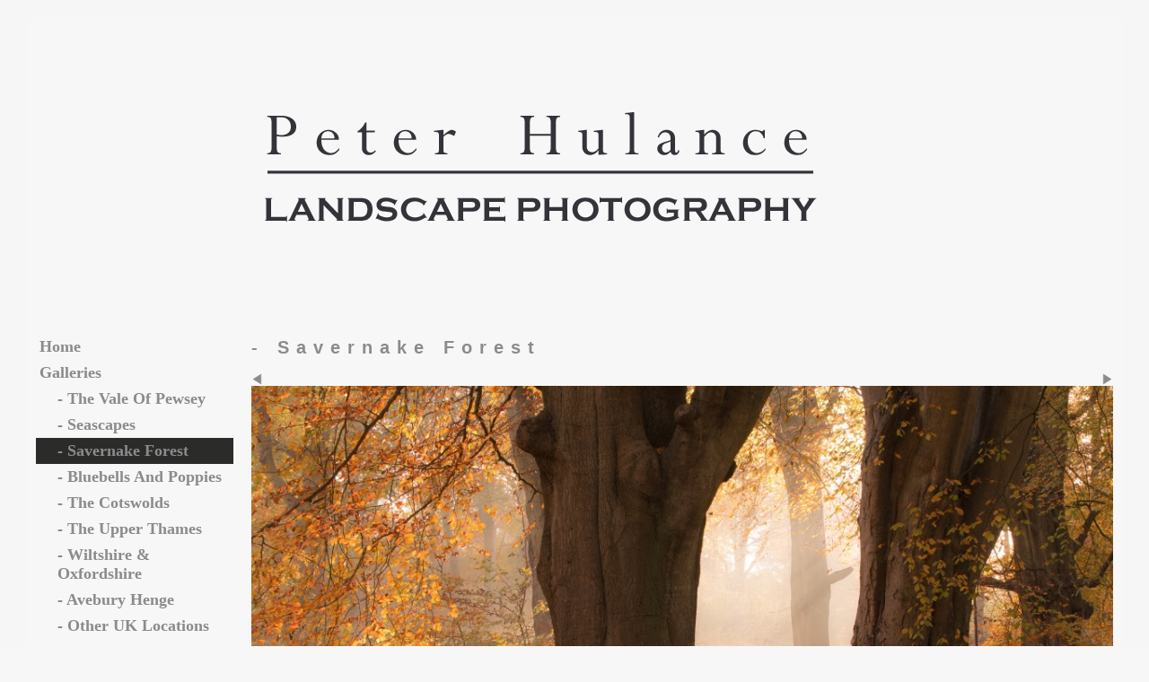

--- FILE ---
content_type: application/javascript
request_url: https://peterhulancephotography.co.uk/gallery-481275.js?c=142
body_size: 1076
content:
// Create the object of Photo objects for gallery 481275
if(!('photos' in window)){
	window.photos = {};
}
photos[15469687] = clik.newPhoto({"height":683,"section_code":"gallery","purchase_instruction":"","takendate":"","location":"","caption":"","galleries_id":481275,"server_id":68,"width":1024,"paymentBuyLink":"","photo_ref":"","item_price":"","photographer":"","alt":"","id":"15469687","link":"photo_15469687.html","payment_groups_id":"","description":"","src":"IMG_0467-site1.jpg","details":""}); 
photos[15469679] = clik.newPhoto({"height":595,"section_code":"gallery","purchase_instruction":"","takendate":"","location":"","caption":"","galleries_id":481275,"server_id":68,"width":1024,"paymentBuyLink":"","photo_ref":"","item_price":"","photographer":"","alt":"","id":"15469679","link":"photo_15469679.html","payment_groups_id":"","description":"","src":"IMG_0176-site1.jpg","details":""}); 
photos[15469683] = clik.newPhoto({"height":683,"section_code":"gallery","purchase_instruction":"","takendate":"","location":"","caption":"","galleries_id":481275,"server_id":68,"width":1024,"paymentBuyLink":"","photo_ref":"","item_price":"","photographer":"","alt":"","id":"15469683","link":"photo_15469683.html","payment_groups_id":"","description":"","src":"IMG_0304-site1.jpg","details":""}); 
photos[15469676] = clik.newPhoto({"height":709,"section_code":"gallery","purchase_instruction":"","takendate":"","location":"","caption":"","galleries_id":481275,"server_id":68,"width":1024,"paymentBuyLink":"","photo_ref":"","item_price":"","photographer":"","alt":"","id":"15469676","link":"photo_15469676.html","payment_groups_id":"","description":"","src":"IMG_0118-site1.jpg","details":""}); 
photos[15469677] = clik.newPhoto({"height":674,"section_code":"gallery","purchase_instruction":"","takendate":"","location":"","caption":"","galleries_id":481275,"server_id":68,"width":1024,"paymentBuyLink":"","photo_ref":"","item_price":"","photographer":"","alt":"","id":"15469677","link":"photo_15469677.html","payment_groups_id":"","description":"","src":"IMG_0129-site1.jpg","details":""}); 
photos[15469685] = clik.newPhoto({"height":683,"section_code":"gallery","purchase_instruction":"","takendate":"","location":"","caption":"25","galleries_id":481275,"server_id":68,"width":1024,"paymentBuyLink":"","photo_ref":"","item_price":"","photographer":"","alt":"25","id":"15469685","link":"photo_15469685.html","payment_groups_id":"","description":"","src":"IMG_0346-site1.jpg","details":""}); 
photos[15469678] = clik.newPhoto({"height":683,"section_code":"gallery","purchase_instruction":"","takendate":"","location":"","caption":"","galleries_id":481275,"server_id":68,"width":1024,"paymentBuyLink":"","photo_ref":"","item_price":"","photographer":"","alt":"","id":"15469678","link":"photo_15469678.html","payment_groups_id":"","description":"","src":"IMG_0171-site1.jpg","details":""}); 
photos[15469708] = clik.newPhoto({"height":683,"section_code":"gallery","purchase_instruction":"","takendate":"","location":"","caption":"","galleries_id":481275,"server_id":68,"width":1024,"paymentBuyLink":"","photo_ref":"","item_price":"","photographer":"","alt":"","id":"15469708","link":"photo_15469708.html","payment_groups_id":"","description":"","src":"IMG_8347a_site.jpg","details":""}); 
photos[15469680] = clik.newPhoto({"height":682,"section_code":"gallery","purchase_instruction":"","takendate":"","location":"","caption":"","galleries_id":481275,"server_id":68,"width":1024,"paymentBuyLink":"","photo_ref":"","item_price":"","photographer":"","alt":"","id":"15469680","link":"photo_15469680.html","payment_groups_id":"","description":"","src":"IMG_0181-site1.jpg","details":""}); 
photos[15469681] = clik.newPhoto({"height":682,"section_code":"gallery","purchase_instruction":"","takendate":"","location":"","caption":"","galleries_id":481275,"server_id":68,"width":1024,"paymentBuyLink":"","photo_ref":"","item_price":"","photographer":"","alt":"","id":"15469681","link":"photo_15469681.html","payment_groups_id":"","description":"","src":"IMG_0186-site1.jpg","details":""}); 
photos[15469682] = clik.newPhoto({"height":423,"section_code":"gallery","purchase_instruction":"","takendate":"","location":"","caption":"","galleries_id":481275,"server_id":68,"width":1024,"paymentBuyLink":"","photo_ref":"","item_price":"","photographer":"","alt":"","id":"15469682","link":"photo_15469682.html","payment_groups_id":"","description":"","src":"IMG_0238-site1.jpg","details":""}); 
photos[15469684] = clik.newPhoto({"height":800,"section_code":"gallery","purchase_instruction":"","takendate":"","location":"","caption":"","galleries_id":481275,"server_id":68,"width":534,"paymentBuyLink":"","photo_ref":"","item_price":"","photographer":"","alt":"","id":"15469684","link":"photo_15469684.html","payment_groups_id":"","description":"","src":"IMG_0325-site1.jpg","details":""}); 
photos[15469686] = clik.newPhoto({"height":683,"section_code":"gallery","purchase_instruction":"","takendate":"","location":"","caption":"","galleries_id":481275,"server_id":68,"width":1024,"paymentBuyLink":"","photo_ref":"","item_price":"","photographer":"","alt":"","id":"15469686","link":"photo_15469686.html","payment_groups_id":"","description":"","src":"IMG_0429-site1.jpg","details":""}); 
photos[15469688] = clik.newPhoto({"height":683,"section_code":"gallery","purchase_instruction":"","takendate":"","location":"","caption":"","galleries_id":481275,"server_id":68,"width":1024,"paymentBuyLink":"","photo_ref":"","item_price":"","photographer":"","alt":"","id":"15469688","link":"photo_15469688.html","payment_groups_id":"","description":"","src":"IMG_6174-site1.jpg","details":""}); 
photos[15469689] = clik.newPhoto({"height":683,"section_code":"gallery","purchase_instruction":"","takendate":"","location":"","caption":"","galleries_id":481275,"server_id":68,"width":1024,"paymentBuyLink":"","photo_ref":"","item_price":"","photographer":"","alt":"","id":"15469689","link":"photo_15469689.html","payment_groups_id":"","description":"","src":"IMG_6184-site1.jpg","details":""}); 
photos[15469690] = clik.newPhoto({"height":800,"section_code":"gallery","purchase_instruction":"","takendate":"","location":"","caption":"","galleries_id":481275,"server_id":68,"width":534,"paymentBuyLink":"","photo_ref":"","item_price":"","photographer":"","alt":"","id":"15469690","link":"photo_15469690.html","payment_groups_id":"","description":"","src":"IMG_6712-site1.jpg","details":""}); 
photos[15469691] = clik.newPhoto({"height":724,"section_code":"gallery","purchase_instruction":"","takendate":"","location":"","caption":"","galleries_id":481275,"server_id":68,"width":1024,"paymentBuyLink":"","photo_ref":"","item_price":"","photographer":"","alt":"","id":"15469691","link":"photo_15469691.html","payment_groups_id":"","description":"","src":"IMG_6715-aite1.jpg","details":""}); 
photos[15469692] = clik.newPhoto({"height":683,"section_code":"gallery","purchase_instruction":"","takendate":"","location":"","caption":"","galleries_id":481275,"server_id":68,"width":1024,"paymentBuyLink":"","photo_ref":"","item_price":"","photographer":"","alt":"","id":"15469692","link":"photo_15469692.html","payment_groups_id":"","description":"","src":"IMG_7199-site1.jpg","details":""}); 
photos[15469693] = clik.newPhoto({"height":683,"section_code":"gallery","purchase_instruction":"","takendate":"","location":"","caption":"","galleries_id":481275,"server_id":68,"width":1024,"paymentBuyLink":"","photo_ref":"","item_price":"","photographer":"","alt":"","id":"15469693","link":"photo_15469693.html","payment_groups_id":"","description":"","src":"IMG_7414-site1.jpg","details":""}); 
photos[15469694] = clik.newPhoto({"height":800,"section_code":"gallery","purchase_instruction":"","takendate":"","location":"","caption":"","galleries_id":481275,"server_id":68,"width":534,"paymentBuyLink":"","photo_ref":"","item_price":"","photographer":"","alt":"","id":"15469694","link":"photo_15469694.html","payment_groups_id":"","description":"","src":"IMG_7422-site1.jpg","details":""}); 
photos[15469695] = clik.newPhoto({"height":683,"section_code":"gallery","purchase_instruction":"","takendate":"","location":"","caption":"","galleries_id":481275,"server_id":68,"width":1024,"paymentBuyLink":"","photo_ref":"","item_price":"","photographer":"","alt":"","id":"15469695","link":"photo_15469695.html","payment_groups_id":"","description":"","src":"IMG_7524-site1.jpg","details":""}); 
photos[15469696] = clik.newPhoto({"height":698,"section_code":"gallery","purchase_instruction":"","takendate":"","location":"","caption":"","galleries_id":481275,"server_id":68,"width":1024,"paymentBuyLink":"","photo_ref":"","item_price":"","photographer":"","alt":"","id":"15469696","link":"photo_15469696.html","payment_groups_id":"","description":"","src":"IMG_7535-site1.jpg","details":""}); 
photos[15469697] = clik.newPhoto({"height":674,"section_code":"gallery","purchase_instruction":"","takendate":"","location":"","caption":"","galleries_id":481275,"server_id":68,"width":1024,"paymentBuyLink":"","photo_ref":"","item_price":"","photographer":"","alt":"","id":"15469697","link":"photo_15469697.html","payment_groups_id":"","description":"","src":"IMG_7980-site1.jpg","details":""}); 
photos[15469698] = clik.newPhoto({"height":683,"section_code":"gallery","purchase_instruction":"","takendate":"","location":"","caption":"","galleries_id":481275,"server_id":68,"width":1024,"paymentBuyLink":"","photo_ref":"","item_price":"","photographer":"","alt":"","id":"15469698","link":"photo_15469698.html","payment_groups_id":"","description":"","src":"IMG_7985-site1.jpg","details":""}); 
photos[15469699] = clik.newPhoto({"height":683,"section_code":"gallery","purchase_instruction":"","takendate":"","location":"","caption":"","galleries_id":481275,"server_id":68,"width":1024,"paymentBuyLink":"","photo_ref":"","item_price":"","photographer":"","alt":"","id":"15469699","link":"photo_15469699.html","payment_groups_id":"","description":"","src":"IMG_8113-site1.jpg","details":""}); 
photos[15469700] = clik.newPhoto({"height":683,"section_code":"gallery","purchase_instruction":"","takendate":"","location":"","caption":"","galleries_id":481275,"server_id":68,"width":1024,"paymentBuyLink":"","photo_ref":"","item_price":"","photographer":"","alt":"","id":"15469700","link":"photo_15469700.html","payment_groups_id":"","description":"","src":"IMG_8161a_site1.jpg","details":""}); 
photos[15469701] = clik.newPhoto({"height":683,"section_code":"gallery","purchase_instruction":"","takendate":"","location":"","caption":"","galleries_id":481275,"server_id":68,"width":1024,"paymentBuyLink":"","photo_ref":"","item_price":"","photographer":"","alt":"","id":"15469701","link":"photo_15469701.html","payment_groups_id":"","description":"","src":"IMG_8217a_site1.jpg","details":""}); 
photos[15469702] = clik.newPhoto({"height":683,"section_code":"gallery","purchase_instruction":"","takendate":"","location":"","caption":"","galleries_id":481275,"server_id":68,"width":1024,"paymentBuyLink":"","photo_ref":"","item_price":"","photographer":"","alt":"","id":"15469702","link":"photo_15469702.html","payment_groups_id":"","description":"","src":"IMG_8255a_site1.jpg","details":""}); 
photos[15469703] = clik.newPhoto({"height":683,"section_code":"gallery","purchase_instruction":"","takendate":"","location":"","caption":"BBC Countryfile Calendar 2014","galleries_id":481275,"server_id":68,"width":1024,"paymentBuyLink":"","photo_ref":"","item_price":"","photographer":"","alt":"BBC Countryfile Calendar 2014","id":"15469703","link":"photo_15469703.html","payment_groups_id":"","description":"","src":"IMG_8293a_site2.jpg","details":""}); 
photos[15469704] = clik.newPhoto({"height":800,"section_code":"gallery","purchase_instruction":"","takendate":"","location":"","caption":"","galleries_id":481275,"server_id":68,"width":876,"paymentBuyLink":"","photo_ref":"","item_price":"","photographer":"","alt":"","id":"15469704","link":"photo_15469704.html","payment_groups_id":"","description":"","src":"IMG_8298-1_site1.jpg","details":""}); 
photos[15469705] = clik.newPhoto({"height":683,"section_code":"gallery","purchase_instruction":"","takendate":"","location":"","caption":"","galleries_id":481275,"server_id":68,"width":1024,"paymentBuyLink":"","photo_ref":"","item_price":"","photographer":"","alt":"","id":"15469705","link":"photo_15469705.html","payment_groups_id":"","description":"","src":"IMG_8313a_site1.jpg","details":""}); 
photos[15469706] = clik.newPhoto({"height":748,"section_code":"gallery","purchase_instruction":"","takendate":"","location":"","caption":"","galleries_id":481275,"server_id":68,"width":1024,"paymentBuyLink":"","photo_ref":"","item_price":"","photographer":"","alt":"","id":"15469706","link":"photo_15469706.html","payment_groups_id":"","description":"","src":"IMG_8320a_site1.jpg","details":""}); 
photos[15469707] = clik.newPhoto({"height":800,"section_code":"gallery","purchase_instruction":"","takendate":"","location":"","caption":"","galleries_id":481275,"server_id":68,"width":984,"paymentBuyLink":"","photo_ref":"","item_price":"","photographer":"","alt":"","id":"15469707","link":"photo_15469707.html","payment_groups_id":"","description":"","src":"IMG_8345-2_site1.jpg","details":""}); 
photos[15469709] = clik.newPhoto({"height":682,"section_code":"gallery","purchase_instruction":"","takendate":"","location":"","caption":"","galleries_id":481275,"server_id":68,"width":1024,"paymentBuyLink":"","photo_ref":"","item_price":"","photographer":"","alt":"","id":"15469709","link":"photo_15469709.html","payment_groups_id":"","description":"","src":"IMG_8360a_site1.jpg","details":""}); 
photos[15469710] = clik.newPhoto({"height":676,"section_code":"gallery","purchase_instruction":"","takendate":"","location":"","caption":"","galleries_id":481275,"server_id":68,"width":1024,"paymentBuyLink":"","photo_ref":"","item_price":"","photographer":"","alt":"","id":"15469710","link":"photo_15469710.html","payment_groups_id":"","description":"","src":"IMG_8376-1_site1.jpg","details":""}); 
photos[15469711] = clik.newPhoto({"height":800,"section_code":"gallery","purchase_instruction":"","takendate":"","location":"","caption":"","galleries_id":481275,"server_id":68,"width":1005,"paymentBuyLink":"","photo_ref":"","item_price":"","photographer":"","alt":"","id":"15469711","link":"photo_15469711.html","payment_groups_id":"","description":"","src":"IMG_8379-1_site1.jpg","details":""}); 
photos[15469712] = clik.newPhoto({"height":683,"section_code":"gallery","purchase_instruction":"","takendate":"","location":"","caption":"","galleries_id":481275,"server_id":68,"width":1024,"paymentBuyLink":"","photo_ref":"","item_price":"","photographer":"","alt":"","id":"15469712","link":"photo_15469712.html","payment_groups_id":"","description":"","src":"IMG_8383a_site1.jpg","details":""}); 
photos[15469713] = clik.newPhoto({"height":682,"section_code":"gallery","purchase_instruction":"","takendate":"","location":"","caption":"","galleries_id":481275,"server_id":68,"width":1024,"paymentBuyLink":"","photo_ref":"","item_price":"","photographer":"","alt":"","id":"15469713","link":"photo_15469713.html","payment_groups_id":"","description":"","src":"IMG_9419a-site1.jpg","details":""}); 
photos[15469714] = clik.newPhoto({"height":682,"section_code":"gallery","purchase_instruction":"","takendate":"","location":"","caption":"","galleries_id":481275,"server_id":68,"width":1024,"paymentBuyLink":"","photo_ref":"","item_price":"","photographer":"","alt":"","id":"15469714","link":"photo_15469714.html","payment_groups_id":"","description":"","src":"IMG_9461a_site1.jpg","details":""}); 



--- FILE ---
content_type: application/javascript
request_url: https://peterhulancephotography.co.uk/clikpic.js?c=142
body_size: 16471
content:
window.thumbnails = {};
thumbnails[15468166] = clik.newPhoto({"height":260,"caption":"Snowdrops","galleries_id":419138,"server_id":68,"width":259,"alt":"Snowdrops","id":"15468166","link":"photo_15468166.html","src":"IMG_8957-site_thumb.jpg"}, 1);
thumbnails[15469687] = clik.newPhoto({"height":173,"caption":"","galleries_id":481275,"server_id":68,"width":260,"alt":"","id":"15469687","link":"photo_15469687.html","src":"IMG_0467-site1_thumb.jpg"}, 1);
thumbnails[10099963] = clik.newPhoto({"height":148,"caption":"The Coleshill Estate, Oxfordshire","galleries_id":419137,"server_id":68,"width":260,"alt":"The Coleshill Estate, Oxfordshire","id":"10099963","link":"photo_10099963.html","src":"IMG_2906_site_thumb.jpg"}, 1);
thumbnails[14425892] = clik.newPhoto({"height":192,"caption":"Across the Thames to Lechlade Church","galleries_id":419142,"server_id":68,"width":260,"alt":"Across the Thames to Lechlade Church","id":"14425892","link":"photo_14425892.html","src":"7862web_thumb.jpg"}, 1);
thumbnails[15469679] = clik.newPhoto({"height":151,"caption":"","galleries_id":481275,"server_id":68,"width":260,"alt":"","id":"15469679","link":"photo_15469679.html","src":"IMG_0176-site1_thumb.jpg"}, 1);
thumbnails[15591292] = clik.newPhoto({"height":173,"caption":"Winter Scene","galleries_id":420638,"server_id":68,"width":260,"alt":"Winter Scene","id":"15591292","link":"photo_15591292.html","src":"IMG_0872-site_thumb_2.jpg"}, 1);
thumbnails[15469683] = clik.newPhoto({"height":173,"caption":"","galleries_id":481275,"server_id":68,"width":260,"alt":"","id":"15469683","link":"photo_15469683.html","src":"IMG_0304-site1_thumb.jpg"}, 1);
thumbnails[16057938] = clik.newPhoto({"height":84,"caption":"Badbury Clump","galleries_id":420638,"server_id":68,"width":260,"alt":"Badbury Clump","id":"16057938","link":"photo_16057938.html","src":"4063-Pano-1web_thumb.jpg"}, 1);
thumbnails[16468160] = clik.newPhoto({"height":167,"caption":"Corfe Castle","galleries_id":503436,"server_id":68,"width":260,"alt":"Corfe Castle","id":"16468160","link":"photo_16468160.html","src":"IMG_2891-1web_3_thumb.jpg"}, 1);
thumbnails[7733569] = clik.newPhoto({"height":260,"caption":"Snakehead Fritillary","galleries_id":419138,"server_id":68,"width":181,"alt":"Snakehead Fritillary","id":"7733569","link":"photo_7733569.html","src":"IMG_2614a_thumb.jpg"}, 1);
thumbnails[7734209] = clik.newPhoto({"height":172,"caption":"Avebury","galleries_id":419139,"server_id":68,"width":260,"alt":"Avebury","id":"7734209","link":"photo_7734209.html","src":"7008web2_thumb.jpg"}, 1);
thumbnails[7785632] = clik.newPhoto({"height":173,"caption":"Winter Track","galleries_id":420638,"server_id":68,"width":260,"alt":"Winter Track","id":"7785632","link":"photo_7785632.html","src":"IMG_8104a-web_thumb.jpg"}, 1);
thumbnails[9123464] = clik.newPhoto({"height":173,"caption":"Misty Dawn","galleries_id":419136,"server_id":68,"width":260,"alt":"Misty Dawn","id":"9123464","link":"photo_9123464.html","src":"0108web1_thumb.jpg"}, 1);
thumbnails[11132745] = clik.newPhoto({"height":101,"caption":"Mist filled woodland at Badbury clump","galleries_id":419137,"server_id":68,"width":260,"alt":"Mist filled woodland at Badbury clump","id":"11132745","link":"photo_11132745.html","src":"IMG_8362-2web_thumb.jpg"}, 1);
thumbnails[11132762] = clik.newPhoto({"height":125,"caption":"Corfe Castle","galleries_id":503436,"server_id":68,"width":260,"alt":"Corfe Castle","id":"11132762","link":"photo_11132762.html","src":"corfe_pano_b_feb_2013_web_thumb.jpg"}, 1);
thumbnails[11897894] = clik.newPhoto({"height":141,"caption":"Belvedere Farmhouse","galleries_id":588692,"server_id":68,"width":260,"alt":"Belvedere Farmhouse","id":"11897894","link":"photo_11897894.html","src":"7593aweb_thumb.jpg"}, 1);
thumbnails[13417226] = clik.newPhoto({"height":150,"caption":"Bend in the River","galleries_id":419142,"server_id":68,"width":260,"alt":"Bend in the River","id":"13417226","link":"photo_13417226.html","src":"buscot_pano_thumb.jpg"}, 1);
thumbnails[15469676] = clik.newPhoto({"height":180,"caption":"","galleries_id":481275,"server_id":68,"width":260,"alt":"","id":"15469676","link":"photo_15469676.html","src":"IMG_0118-site1_thumb.jpg"}, 1);
thumbnails[15469765] = clik.newPhoto({"height":173,"caption":"Frosty Morning","galleries_id":418196,"server_id":68,"width":260,"alt":"Frosty Morning","id":"15469765","link":"photo_15469765.html","src":"IMG_0872-site_thumb.jpg"}, 1);
thumbnails[15470172] = clik.newPhoto({"height":173,"caption":"St Michaels Mount","galleries_id":420639,"server_id":68,"width":260,"alt":"St Michaels Mount","id":"15470172","link":"photo_15470172.html","src":"IMG_7741-1site_thumb.jpg"}, 1);
thumbnails[15616777] = clik.newPhoto({"height":69,"caption":"Bluebell wood at sunrise","galleries_id":418319,"server_id":68,"width":260,"alt":"Bluebell wood at sunrise","id":"15616777","link":"photo_15616777.html","src":"IMG_4124-Pano-1red_thumb.jpg"}, 1);
thumbnails[9560619] = clik.newPhoto({"height":173,"caption":"Misty Pewsey vale","galleries_id":419136,"server_id":68,"width":260,"alt":"Misty Pewsey vale","id":"9560619","link":"photo_9560619.html","src":"0122web1_thumb.jpg"}, 1);
thumbnails[15591190] = clik.newPhoto({"height":173,"caption":"Tithe Barn at Great Coxwell","galleries_id":418319,"server_id":68,"width":260,"alt":"Tithe Barn at Great Coxwell","id":"15591190","link":"photo_15591190.html","src":"IMG_0415-site_thumb.jpg"}, 1);
thumbnails[14425923] = clik.newPhoto({"height":173,"caption":"Meadow Ladies","galleries_id":419142,"server_id":68,"width":260,"alt":"Meadow Ladies","id":"14425923","link":"photo_14425923.html","src":"4792web_thumb.jpg"}, 1);
thumbnails[7733600] = clik.newPhoto({"height":255,"caption":"Poppy","galleries_id":419138,"server_id":68,"width":260,"alt":"Poppy","id":"7733600","link":"photo_7733600.html","src":"IMG_0307-site_thumb.jpg"}, 1);
thumbnails[7759975] = clik.newPhoto({"height":147,"caption":"Badbury Clump, Oxfordshire","galleries_id":418319,"server_id":68,"width":260,"alt":"Badbury Clump, Oxfordshire","id":"7759975","link":"photo_7759975.html","src":"3004web_thumb.jpg"}, 1);
thumbnails[7760126] = clik.newPhoto({"height":173,"caption":"Avebury","galleries_id":419139,"server_id":68,"width":260,"alt":"Avebury","id":"7760126","link":"photo_7760126.html","src":"7011web2_thumb.jpg"}, 1);
thumbnails[8349564] = clik.newPhoto({"height":173,"caption":"Corfe castle - shadows across the mist","galleries_id":503436,"server_id":68,"width":260,"alt":"Corfe castle - shadows across the mist","id":"8349564","link":"photo_8349564.html","src":"6760aweb_thumb_1.jpg"}, 1);
thumbnails[8585686] = clik.newPhoto({"height":173,"caption":"Near Buscot Old parsonage","galleries_id":419142,"server_id":68,"width":260,"alt":"Near Buscot Old parsonage","id":"8585686","link":"photo_8585686.html","src":"7396web_thumb.jpg"}, 1);
thumbnails[9560648] = clik.newPhoto({"height":173,"caption":"Oil Seed Rape","galleries_id":419137,"server_id":68,"width":260,"alt":"Oil Seed Rape","id":"9560648","link":"photo_9560648.html","src":"IMG_1607aweb_thumb.jpg"}, 1);
thumbnails[11897896] = clik.newPhoto({"height":105,"caption":"Belvedere Farmhouse","galleries_id":588692,"server_id":68,"width":260,"alt":"Belvedere Farmhouse","id":"11897896","link":"photo_11897896.html","src":"7551aweb_thumb.jpg"}, 1);
thumbnails[15469677] = clik.newPhoto({"height":171,"caption":"","galleries_id":481275,"server_id":68,"width":260,"alt":"","id":"15469677","link":"photo_15469677.html","src":"IMG_0129-site1_thumb.jpg"}, 1);
thumbnails[15469763] = clik.newPhoto({"height":173,"caption":"Bibury","galleries_id":418196,"server_id":68,"width":260,"alt":"Bibury","id":"15469763","link":"photo_15469763.html","src":"IMG_0360-site_thumb.jpg"}, 1);
thumbnails[15470167] = clik.newPhoto({"height":100,"caption":"St Michaels Mount","galleries_id":420639,"server_id":68,"width":260,"alt":"St Michaels Mount","id":"15470167","link":"photo_15470167.html","src":"IMG_5070-Pano-1site_thumb.jpg"}, 1);
thumbnails[7801874] = clik.newPhoto({"height":102,"caption":"Sunrise over the Watchfield Wind Farm","galleries_id":419137,"server_id":68,"width":160,"alt":"Sunrise over the Watchfield Wind Farm","id":"7801874","link":"photo_7801874.html","src":"2018ww_thumb.jpg"}, 1);
thumbnails[8050569] = clik.newPhoto({"height":260,"caption":"Backlit Poppy","galleries_id":419138,"server_id":68,"width":176,"alt":"Backlit Poppy","id":"8050569","link":"photo_8050569.html","src":"IMG_4893a_site_thumb.jpg"}, 1);
thumbnails[10099978] = clik.newPhoto({"height":173,"caption":"Somerset Lavender at Dawn","galleries_id":418319,"server_id":68,"width":260,"alt":"Somerset Lavender at Dawn","id":"10099978","link":"photo_10099978.html","src":"4845web_thumb_1.jpg"}, 1);
thumbnails[14425894] = clik.newPhoto({"height":196,"caption":"Lechlade","galleries_id":419142,"server_id":68,"width":260,"alt":"Lechlade","id":"14425894","link":"photo_14425894.html","src":"0253web_thumb.jpg"}, 1);
thumbnails[15469685] = clik.newPhoto({"height":173,"caption":"25","galleries_id":481275,"server_id":68,"width":260,"alt":"25","id":"15469685","link":"photo_15469685.html","src":"IMG_0346-site1_thumb.jpg"}, 1);
thumbnails[16057940] = clik.newPhoto({"height":173,"caption":"Badbury Clump","galleries_id":420638,"server_id":68,"width":260,"alt":"Badbury Clump","id":"16057940","link":"photo_16057940.html","src":"4100-1web_thumb.jpg"}, 1);
thumbnails[7732933] = clik.newPhoto({"height":173,"caption":"Sunrise at Lechlade","galleries_id":419142,"server_id":68,"width":260,"alt":"Sunrise at Lechlade","id":"7732933","link":"photo_7732933.html","src":"4756web_thumb.jpg"}, 1);
thumbnails[7746577] = clik.newPhoto({"height":166,"caption":"West Woods, Near Marlborough","galleries_id":418319,"server_id":68,"width":260,"alt":"West Woods, Near Marlborough","id":"7746577","link":"photo_7746577.html","src":"3144web_thumb.jpg"}, 1);
thumbnails[7746623] = clik.newPhoto({"height":184,"caption":"The old Gate","galleries_id":419138,"server_id":68,"width":260,"alt":"The old Gate","id":"7746623","link":"photo_7746623.html","src":"IMG_7286h-site_thumb.jpg"}, 1);
thumbnails[7760127] = clik.newPhoto({"height":173,"caption":"Avebury","galleries_id":419139,"server_id":68,"width":260,"alt":"Avebury","id":"7760127","link":"photo_7760127.html","src":"4522web2_thumb.jpg"}, 1);
thumbnails[10099994] = clik.newPhoto({"height":260,"caption":"Corfe Castle","galleries_id":503436,"server_id":68,"width":185,"alt":"Corfe Castle","id":"10099994","link":"photo_10099994.html","src":"5080aweb_thumb.jpg"}, 1);
thumbnails[11897900] = clik.newPhoto({"height":96,"caption":"Belvedere Farmhouse","galleries_id":588692,"server_id":68,"width":260,"alt":"Belvedere Farmhouse","id":"11897900","link":"photo_11897900.html","src":"7536-2web_thumb.jpg"}, 1);
thumbnails[14420237] = clik.newPhoto({"height":173,"caption":"Just before dawn","galleries_id":419136,"server_id":68,"width":260,"alt":"Just before dawn","id":"14420237","link":"photo_14420237.html","src":"2097web1_thumb.jpg"}, 1);
thumbnails[15469678] = clik.newPhoto({"height":173,"caption":"","galleries_id":481275,"server_id":68,"width":260,"alt":"","id":"15469678","link":"photo_15469678.html","src":"IMG_0171-site1_thumb.jpg"}, 1);
thumbnails[15469764] = clik.newPhoto({"height":182,"caption":"Bibury","galleries_id":418196,"server_id":68,"width":260,"alt":"Bibury","id":"15469764","link":"photo_15469764.html","src":"IMG_0611-site_thumb.jpg"}, 1);
thumbnails[15470150] = clik.newPhoto({"height":173,"caption":"","galleries_id":420639,"server_id":68,"width":260,"alt":"","id":"15470150","link":"photo_15470150.html","src":"IMG_3372-1site_thumb.jpg"}, 1);
thumbnails[16057939] = clik.newPhoto({"height":178,"caption":"Badbury Clump","galleries_id":420638,"server_id":68,"width":260,"alt":"Badbury Clump","id":"16057939","link":"photo_16057939.html","src":"4084-1web_thumb.jpg"}, 1);
thumbnails[14425898] = clik.newPhoto({"height":176,"caption":"Lechlade","galleries_id":419142,"server_id":68,"width":260,"alt":"Lechlade","id":"14425898","link":"photo_14425898.html","src":"0071web_thumb.jpg"}, 1);
thumbnails[14435460] = clik.newPhoto({"height":173,"caption":"Bluebell wood","galleries_id":418319,"server_id":68,"width":260,"alt":"Bluebell wood","id":"14435460","link":"photo_14435460.html","src":"1733web_thumb.jpg"}, 1);
thumbnails[7732938] = clik.newPhoto({"height":260,"caption":"Corfe Castle - Winter sunrise","galleries_id":503436,"server_id":68,"width":173,"alt":"Corfe Castle - Winter sunrise","id":"7732938","link":"photo_7732938.html","src":"0784haweb_thumb.jpg"}, 1);
thumbnails[7734219] = clik.newPhoto({"height":148,"caption":"Looking Towards Avebury Church","galleries_id":419139,"server_id":68,"width":260,"alt":"Looking Towards Avebury Church","id":"7734219","link":"photo_7734219.html","src":"7053web2_thumb.jpg"}, 1);
thumbnails[7785680] = clik.newPhoto({"height":183,"caption":"Snowdrops","galleries_id":419138,"server_id":68,"width":260,"alt":"Snowdrops","id":"7785680","link":"photo_7785680.html","src":"IMG_8983-site_thumb.jpg"}, 1);
thumbnails[9123452] = clik.newPhoto({"height":173,"caption":"Salisbury Cathedral from Harnham Meadows","galleries_id":419137,"server_id":68,"width":260,"alt":"Salisbury Cathedral from Harnham Meadows","id":"9123452","link":"photo_9123452.html","src":"IMG_8666hdr-web1_thumb.jpg"}, 1);
thumbnails[10095490] = clik.newPhoto({"height":173,"caption":"Bluebell wood","galleries_id":418319,"server_id":68,"width":260,"alt":"Bluebell wood","id":"10095490","link":"photo_10095490.html","src":"2875web_thumb_2.jpg"}, 1);
thumbnails[11132680] = clik.newPhoto({"height":152,"caption":"Eastbrook Farm","galleries_id":419136,"server_id":68,"width":260,"alt":"Eastbrook Farm","id":"11132680","link":"photo_11132680.html","src":"0435web_thumb.jpg"}, 1);
thumbnails[11897902] = clik.newPhoto({"height":117,"caption":"Belvedere Farmhouse","galleries_id":588692,"server_id":68,"width":260,"alt":"Belvedere Farmhouse","id":"11897902","link":"photo_11897902.html","src":"7274aweb_thumb.jpg"}, 1);
thumbnails[13417423] = clik.newPhoto({"height":173,"caption":"Dawn","galleries_id":419142,"server_id":68,"width":260,"alt":"Dawn","id":"13417423","link":"photo_13417423.html","src":"8516web_thumb.jpg"}, 1);
thumbnails[15469708] = clik.newPhoto({"height":173,"caption":"","galleries_id":481275,"server_id":68,"width":260,"alt":"","id":"15469708","link":"photo_15469708.html","src":"IMG_8347a_site_thumb.jpg"}, 1);
thumbnails[15470139] = clik.newPhoto({"height":173,"caption":"St Michaels Mount","galleries_id":420639,"server_id":68,"width":260,"alt":"St Michaels Mount","id":"15470139","link":"photo_15470139.html","src":"IMG_2570a_site_thumb.jpg"}, 1);
thumbnails[16057941] = clik.newPhoto({"height":173,"caption":"Badbury Clump","galleries_id":420638,"server_id":68,"width":260,"alt":"Badbury Clump","id":"16057941","link":"photo_16057941.html","src":"4113-2web_thumb.jpg"}, 1);
thumbnails[15599808] = clik.newPhoto({"height":173,"caption":"Salisbury Cathedral from Harnham Meadows","galleries_id":419137,"server_id":68,"width":260,"alt":"Salisbury Cathedral from Harnham Meadows","id":"15599808","link":"photo_15599808.html","src":"IMG_6433aweb_thumb.jpg"}, 1);
thumbnails[14425901] = clik.newPhoto({"height":239,"caption":"Enjoying the warming sun","galleries_id":419142,"server_id":68,"width":260,"alt":"Enjoying the warming sun","id":"14425901","link":"photo_14425901.html","src":"0103web_thumb.jpg"}, 1);
thumbnails[15469762] = clik.newPhoto({"height":160,"caption":"Burford","galleries_id":418196,"server_id":68,"width":260,"alt":"Burford","id":"15469762","link":"photo_15469762.html","src":"IMG_0217-site_thumb.jpg"}, 1);
thumbnails[15599797] = clik.newPhoto({"height":184,"caption":"Salisbury Cathedral from Harnham Meadows","galleries_id":419137,"server_id":68,"width":260,"alt":"Salisbury Cathedral from Harnham Meadows","id":"15599797","link":"photo_15599797.html","src":"IMG_6514bweb_thumb.jpg"}, 1);
thumbnails[15599810] = clik.newPhoto({"height":186,"caption":"Salisbury Cathedral from Harnham Meadows","galleries_id":419137,"server_id":68,"width":260,"alt":"Salisbury Cathedral from Harnham Meadows","id":"15599810","link":"photo_15599810.html","src":"IMG_6472bweb_thumb.jpg"}, 1);
thumbnails[7734200] = clik.newPhoto({"height":145,"caption":"The Village Cricket Match","galleries_id":419137,"server_id":68,"width":260,"alt":"The Village Cricket Match","id":"7734200","link":"photo_7734200.html","src":"IMG_4224ared_thumb.jpg"}, 1);
thumbnails[7734204] = clik.newPhoto({"height":173,"caption":"Looking Towards Silbury Hill","galleries_id":419139,"server_id":68,"width":260,"alt":"Looking Towards Silbury Hill","id":"7734204","link":"photo_7734204.html","src":"2086web2_thumb.jpg"}, 1);
thumbnails[8349476] = clik.newPhoto({"height":173,"caption":"Corfe Castle Sunrise through mist","galleries_id":503436,"server_id":68,"width":260,"alt":"Corfe Castle Sunrise through mist","id":"8349476","link":"photo_8349476.html","src":"6699bweb_thumb.jpg"}, 1);
thumbnails[9120338] = clik.newPhoto({"height":173,"caption":"Along the Winterbourne near Avebury","galleries_id":420638,"server_id":68,"width":260,"alt":"Along the Winterbourne near Avebury","id":"9120338","link":"photo_9120338.html","src":"IMG_9901b-web_thumb.jpg"}, 1);
thumbnails[10734646] = clik.newPhoto({"height":172,"caption":"Eastbrook Farm","galleries_id":419136,"server_id":68,"width":260,"alt":"Eastbrook Farm","id":"10734646","link":"photo_10734646.html","src":"8481web_thumb.jpg"}, 1);
thumbnails[11897906] = clik.newPhoto({"height":53,"caption":"Florence - sunset","galleries_id":588692,"server_id":68,"width":260,"alt":"Florence - sunset","id":"11897906","link":"photo_11897906.html","src":"florence_sunset_panoweb_thumb.jpg"}, 1);
thumbnails[14425916] = clik.newPhoto({"height":202,"caption":"Buscot","galleries_id":419142,"server_id":68,"width":260,"alt":"Buscot","id":"14425916","link":"photo_14425916.html","src":"2430aweb_thumb.jpg"}, 1);
thumbnails[15469680] = clik.newPhoto({"height":173,"caption":"","galleries_id":481275,"server_id":68,"width":260,"alt":"","id":"15469680","link":"photo_15469680.html","src":"IMG_0181-site1_thumb.jpg"}, 1);
thumbnails[15469766] = clik.newPhoto({"height":260,"caption":"The ruins of Minster Lovell Hall","galleries_id":418196,"server_id":68,"width":243,"alt":"The ruins of Minster Lovell Hall","id":"15469766","link":"photo_15469766.html","src":"IMG_0909a_site_thumb.jpg"}, 1);
thumbnails[15508264] = clik.newPhoto({"height":173,"caption":"SS Nornen, Brean, Somerset","galleries_id":420639,"server_id":68,"width":260,"alt":"SS Nornen, Brean, Somerset","id":"15508264","link":"photo_15508264.html","src":"IMG_2170-2red_thumb.jpg"}, 1);
thumbnails[15591166] = clik.newPhoto({"height":82,"caption":"Bluebell Wood","galleries_id":418319,"server_id":68,"width":260,"alt":"Bluebell Wood","id":"15591166","link":"photo_15591166.html","src":"IMG_4070-Pano-site_thumb.jpg"}, 1);
thumbnails[8349627] = clik.newPhoto({"height":62,"caption":"Corfe Castle Panorama","galleries_id":503436,"server_id":68,"width":260,"alt":"Corfe Castle Panorama","id":"8349627","link":"photo_8349627.html","src":"corfe_Panorama-mk2web_thumb.jpg"}, 1);
thumbnails[9120376] = clik.newPhoto({"height":173,"caption":"Along the Winterbourne Near Avebury","galleries_id":420638,"server_id":68,"width":260,"alt":"Along the Winterbourne Near Avebury","id":"9120376","link":"photo_9120376.html","src":"IMG_9941a-web_thumb.jpg"}, 1);
thumbnails[11897913] = clik.newPhoto({"height":171,"caption":"Florence at Sunset","galleries_id":588692,"server_id":68,"width":260,"alt":"Florence at Sunset","id":"11897913","link":"photo_11897913.html","src":"7206aweb_thumb.jpg"}, 1);
thumbnails[12542154] = clik.newPhoto({"height":176,"caption":"West Wick Farm in mist","galleries_id":419136,"server_id":68,"width":260,"alt":"West Wick Farm in mist","id":"12542154","link":"photo_12542154.html","src":"8092web_thumb.jpg"}, 1);
thumbnails[14425917] = clik.newPhoto({"height":173,"caption":"Buscot","galleries_id":419142,"server_id":68,"width":260,"alt":"Buscot","id":"14425917","link":"photo_14425917.html","src":"3348web_thumb.jpg"}, 1);
thumbnails[12542152] = clik.newPhoto({"height":107,"caption":"West Wick Farm, Pewsey","galleries_id":419136,"server_id":68,"width":260,"alt":"West Wick Farm, Pewsey","id":"12542152","link":"photo_12542152.html","src":"8083web_thumb.jpg"}, 1);
thumbnails[9123458] = clik.newPhoto({"height":260,"caption":"Waterfall in detail","galleries_id":419138,"server_id":68,"width":173,"alt":"Waterfall in detail","id":"9123458","link":"photo_9123458.html","src":"IMG_3819a_site_thumb.jpg"}, 1);
thumbnails[9560509] = clik.newPhoto({"height":173,"caption":"Avebury - The first rays of the sun","galleries_id":419139,"server_id":68,"width":260,"alt":"Avebury - The first rays of the sun","id":"9560509","link":"photo_9560509.html","src":"7236web2_thumb.jpg"}, 1);
thumbnails[10100000] = clik.newPhoto({"height":172,"caption":"Corfe Castle","galleries_id":503436,"server_id":68,"width":260,"alt":"Corfe Castle","id":"10100000","link":"photo_10100000.html","src":"6702bweb_thumb.jpg"}, 1);
thumbnails[11299338] = clik.newPhoto({"height":149,"caption":"Overlooking The vale of Pewsey","galleries_id":419136,"server_id":68,"width":260,"alt":"Overlooking The vale of Pewsey","id":"11299338","link":"photo_11299338.html","src":"0402web_thumb.jpg"}, 1);
thumbnails[11897909] = clik.newPhoto({"height":52,"caption":"Florence - at night","galleries_id":588692,"server_id":68,"width":260,"alt":"Florence - at night","id":"11897909","link":"photo_11897909.html","src":"florence_night_panoweb_thumb.jpg"}, 1);
thumbnails[14425891] = clik.newPhoto({"height":195,"caption":"Across the Thames to Lechlade Church","galleries_id":419142,"server_id":68,"width":260,"alt":"Across the Thames to Lechlade Church","id":"14425891","link":"photo_14425891.html","src":"0060web_thumb.jpg"}, 1);
thumbnails[15469681] = clik.newPhoto({"height":173,"caption":"","galleries_id":481275,"server_id":68,"width":260,"alt":"","id":"15469681","link":"photo_15469681.html","src":"IMG_0186-site1_thumb.jpg"}, 1);
thumbnails[15469767] = clik.newPhoto({"height":173,"caption":"Broadway Tower","galleries_id":418196,"server_id":68,"width":260,"alt":"Broadway Tower","id":"15469767","link":"photo_15469767.html","src":"IMG_0910-site_thumb.jpg"}, 1);
thumbnails[15470132] = clik.newPhoto({"height":173,"caption":"Portland Sunset","galleries_id":420639,"server_id":68,"width":260,"alt":"Portland Sunset","id":"15470132","link":"photo_15470132.html","src":"IMG_1467-1site_thumb.jpg"}, 1);
thumbnails[15591149] = clik.newPhoto({"height":173,"caption":"Bluebell Wood","galleries_id":418319,"server_id":68,"width":260,"alt":"Bluebell Wood","id":"15591149","link":"photo_15591149.html","src":"IMG_4076-site_thumb.jpg"}, 1);
thumbnails[14420242] = clik.newPhoto({"height":112,"caption":"Misty Pewsey vale","galleries_id":419136,"server_id":68,"width":260,"alt":"Misty Pewsey vale","id":"14420242","link":"photo_14420242.html","src":"8539web_thumb.jpg"}, 1);
thumbnails[14425899] = clik.newPhoto({"height":173,"caption":"Lechlade","galleries_id":419142,"server_id":68,"width":260,"alt":"Lechlade","id":"14425899","link":"photo_14425899.html","src":"0095web_thumb.jpg"}, 1);
thumbnails[7733902] = clik.newPhoto({"height":173,"caption":"Misty Autumn Avenue","galleries_id":419137,"server_id":68,"width":260,"alt":"Misty Autumn Avenue","id":"7733902","link":"photo_7733902.html","src":"0096aweb_thumb.jpg"}, 1);
thumbnails[10734628] = clik.newPhoto({"height":173,"caption":"Sunrise over Corfe Castle","galleries_id":503436,"server_id":68,"width":260,"alt":"Sunrise over Corfe Castle","id":"10734628","link":"photo_10734628.html","src":"5056a_thumb.jpg"}, 1);
thumbnails[11132722] = clik.newPhoto({"height":173,"caption":"A meeting of the village elders","galleries_id":419139,"server_id":68,"width":260,"alt":"A meeting of the village elders","id":"11132722","link":"photo_11132722.html","src":"0483web2_thumb.jpg"}, 1);
thumbnails[11897949] = clik.newPhoto({"height":173,"caption":"Ponte Vecchio, Florence, at Dawn","galleries_id":588692,"server_id":68,"width":260,"alt":"Ponte Vecchio, Florence, at Dawn","id":"11897949","link":"photo_11897949.html","src":"7029aweb_thumb.jpg"}, 1);
thumbnails[13417415] = clik.newPhoto({"height":173,"caption":"Meadow Ladies Enjoying Breakfast","galleries_id":419142,"server_id":68,"width":260,"alt":"Meadow Ladies Enjoying Breakfast","id":"13417415","link":"photo_13417415.html","src":"4828web_thumb.jpg"}, 1);
thumbnails[14420238] = clik.newPhoto({"height":157,"caption":"Above the clouds","galleries_id":419136,"server_id":68,"width":260,"alt":"Above the clouds","id":"14420238","link":"photo_14420238.html","src":"2103web1_thumb.jpg"}, 1);
thumbnails[15469682] = clik.newPhoto({"height":107,"caption":"","galleries_id":481275,"server_id":68,"width":260,"alt":"","id":"15469682","link":"photo_15469682.html","src":"IMG_0238-site1_thumb.jpg"}, 1);
thumbnails[15469768] = clik.newPhoto({"height":173,"caption":"Looking towards Burford Church","galleries_id":418196,"server_id":68,"width":260,"alt":"Looking towards Burford Church","id":"15469768","link":"photo_15469768.html","src":"IMG_0989-site_thumb.jpg"}, 1);
thumbnails[15470128] = clik.newPhoto({"height":173,"caption":"Porth Nanven, Cornwall","galleries_id":420639,"server_id":68,"width":260,"alt":"Porth Nanven, Cornwall","id":"15470128","link":"photo_15470128.html","src":"IMG_0837-site_thumb.jpg"}, 1);
thumbnails[15591270] = clik.newPhoto({"height":91,"caption":"BLuebell Wood","galleries_id":418319,"server_id":68,"width":260,"alt":"BLuebell Wood","id":"15591270","link":"photo_15591270.html","src":"bluebells2015-site_thumb.jpg"}, 1);
thumbnails[15591293] = clik.newPhoto({"height":173,"caption":"Farm gate","galleries_id":420638,"server_id":68,"width":260,"alt":"Farm gate","id":"15591293","link":"photo_15591293.html","src":"IMG_0850-site_thumb_1.jpg"}, 1);
thumbnails[10100225] = clik.newPhoto({"height":260,"caption":"Corfe Castle","galleries_id":503436,"server_id":68,"width":174,"alt":"Corfe Castle","id":"10100225","link":"photo_10100225.html","src":"6736aweb_thumb.jpg"}, 1);
thumbnails[7746626] = clik.newPhoto({"height":113,"caption":"Misty Oxfordshire countryside","galleries_id":419137,"server_id":68,"width":160,"alt":"Misty Oxfordshire countryside","id":"7746626","link":"photo_7746626.html","src":"7585wo_thumb.jpg"}, 1);
thumbnails[7762980] = clik.newPhoto({"height":117,"caption":"A Beech Stand on a tumulus above Avebury.","galleries_id":420638,"server_id":68,"width":260,"alt":"A Beech Stand on a tumulus above Avebury.","id":"7762980","link":"photo_7762980.html","src":"IMG_0144a-web_thumb.jpg"}, 1);
thumbnails[9114561] = clik.newPhoto({"height":260,"caption":"Sgwd Ddwli Waterfall in Brecon Beacons","galleries_id":503436,"server_id":68,"width":174,"alt":"Sgwd Ddwli Waterfall in Brecon Beacons","id":"9114561","link":"photo_9114561.html","src":"8132aweb_thumb.jpg"}, 1);
thumbnails[10100223] = clik.newPhoto({"height":173,"caption":"Buscot","galleries_id":419142,"server_id":68,"width":260,"alt":"Buscot","id":"10100223","link":"photo_10100223.html","src":"3858web_thumb_1.jpg"}, 1);
thumbnails[10734637] = clik.newPhoto({"height":173,"caption":"The Vale of pewsey","galleries_id":419136,"server_id":68,"width":260,"alt":"The Vale of pewsey","id":"10734637","link":"photo_10734637.html","src":"8427web_thumb.jpg"}, 1);
thumbnails[11897962] = clik.newPhoto({"height":156,"caption":"Florence in the rain","galleries_id":588692,"server_id":68,"width":160,"alt":"Florence in the rain","id":"11897962","link":"photo_11897962.html","src":"7099a-ww_thumb.jpg"}, 1);
thumbnails[14670712] = clik.newPhoto({"height":173,"caption":"Avebury","galleries_id":419139,"server_id":68,"width":260,"alt":"Avebury","id":"14670712","link":"photo_14670712.html","src":"2573web2_thumb.jpg"}, 1);
thumbnails[15469769] = clik.newPhoto({"height":173,"caption":"The Ruins of Minster Lovell Hall","galleries_id":418196,"server_id":68,"width":260,"alt":"The Ruins of Minster Lovell Hall","id":"15469769","link":"photo_15469769.html","src":"IMG_1557HDR-site_thumb.jpg"}, 1);
thumbnails[15470129] = clik.newPhoto({"height":173,"caption":"Porth Nanven, Cornwall","galleries_id":420639,"server_id":68,"width":260,"alt":"Porth Nanven, Cornwall","id":"15470129","link":"photo_15470129.html","src":"IMG_0842-2site_thumb.jpg"}, 1);
thumbnails[15591141] = clik.newPhoto({"height":230,"caption":"Under storm clouds","galleries_id":418319,"server_id":68,"width":260,"alt":"Under storm clouds","id":"15591141","link":"photo_15591141.html","src":"IMG_0493-site_thumb.jpg"}, 1);
thumbnails[9123456] = clik.newPhoto({"height":183,"caption":"An Oxfordshire Misty Sunrise","galleries_id":419137,"server_id":68,"width":260,"alt":"An Oxfordshire Misty Sunrise","id":"9123456","link":"photo_9123456.html","src":"IMG_5196ared_thumb.jpg"}, 1);
thumbnails[10100068] = clik.newPhoto({"height":184,"caption":"A spot of early morning fishing","galleries_id":419142,"server_id":68,"width":260,"alt":"A spot of early morning fishing","id":"10100068","link":"photo_10100068.html","src":"7409cweb_thumb.jpg"}, 1);
thumbnails[10718551] = clik.newPhoto({"height":172,"caption":"Hoarfrost on the Marlborough Downs","galleries_id":420638,"server_id":68,"width":260,"alt":"Hoarfrost on the Marlborough Downs","id":"10718551","link":"photo_10718551.html","src":"IMG_8123b-web_thumb.jpg"}, 1);
thumbnails[7734187] = clik.newPhoto({"height":131,"caption":"Overlooking Buscot at sunrise","galleries_id":419137,"server_id":68,"width":260,"alt":"Overlooking Buscot at sunrise","id":"7734187","link":"photo_7734187.html","src":"3169aweb_thumb.jpg"}, 1);
thumbnails[10100006] = clik.newPhoto({"height":173,"caption":"Welsh Waterfall in the Autumn","galleries_id":503436,"server_id":68,"width":260,"alt":"Welsh Waterfall in the Autumn","id":"10100006","link":"photo_10100006.html","src":"8107aweb_thumb.jpg"}, 1);
thumbnails[10718547] = clik.newPhoto({"height":180,"caption":"Hoarfrost on the Marlborough Downs","galleries_id":420638,"server_id":68,"width":260,"alt":"Hoarfrost on the Marlborough Downs","id":"10718547","link":"photo_10718547.html","src":"IMG_8146-1web_thumb.jpg"}, 1);
thumbnails[11897994] = clik.newPhoto({"height":152,"caption":"Vitaleta Chapel, Val D'Orcia","galleries_id":588692,"server_id":68,"width":260,"alt":"Vitaleta Chapel, Val D'Orcia","id":"11897994","link":"photo_11897994.html","src":"7300aweb_thumb.jpg"}, 1);
thumbnails[12542104] = clik.newPhoto({"height":173,"caption":"Long shadows in Pewsey Vale","galleries_id":419136,"server_id":68,"width":260,"alt":"Long shadows in Pewsey Vale","id":"12542104","link":"photo_12542104.html","src":"2875web_thumb_1.jpg"}, 1);
thumbnails[14425895] = clik.newPhoto({"height":173,"caption":"Buscot","galleries_id":419142,"server_id":68,"width":260,"alt":"Buscot","id":"14425895","link":"photo_14425895.html","src":"1602web_thumb.jpg"}, 1);
thumbnails[14670724] = clik.newPhoto({"height":165,"caption":"Avebury","galleries_id":419139,"server_id":68,"width":260,"alt":"Avebury","id":"14670724","link":"photo_14670724.html","src":"6592web2_thumb.jpg"}, 1);
thumbnails[15469684] = clik.newPhoto({"height":260,"caption":"","galleries_id":481275,"server_id":68,"width":174,"alt":"","id":"15469684","link":"photo_15469684.html","src":"IMG_0325-site1_thumb.jpg"}, 1);
thumbnails[15470130] = clik.newPhoto({"height":173,"caption":"Hartland, Devon","galleries_id":420639,"server_id":68,"width":260,"alt":"Hartland, Devon","id":"15470130","link":"photo_15470130.html","src":"IMG_0954-1site_thumb.jpg"}, 1);
thumbnails[14425928] = clik.newPhoto({"height":173,"caption":"Lechlade","galleries_id":419142,"server_id":68,"width":260,"alt":"Lechlade","id":"14425928","link":"photo_14425928.html","src":"7825web_thumb.jpg"}, 1);
thumbnails[14425929] = clik.newPhoto({"height":173,"caption":"Lechlade","galleries_id":419142,"server_id":68,"width":260,"alt":"Lechlade","id":"14425929","link":"photo_14425929.html","src":"7850web_thumb.jpg"}, 1);
thumbnails[14425925] = clik.newPhoto({"height":161,"caption":"Lechlade","galleries_id":419142,"server_id":68,"width":260,"alt":"Lechlade","id":"14425925","link":"photo_14425925.html","src":"5574web_thumb.jpg"}, 1);
thumbnails[7732935] = clik.newPhoto({"height":156,"caption":"Uffington Church in Mist","galleries_id":419137,"server_id":68,"width":260,"alt":"Uffington Church in Mist","id":"7732935","link":"photo_7732935.html","src":"IMG_0116aweb_thumb.jpg"}, 1);
thumbnails[7734145] = clik.newPhoto({"height":173,"caption":"Radcot","galleries_id":419142,"server_id":68,"width":260,"alt":"Radcot","id":"7734145","link":"photo_7734145.html","src":"2157web_thumb.jpg"}, 1);
thumbnails[11898008] = clik.newPhoto({"height":108,"caption":"Vitaleta Chapel, Val D'Orcia","galleries_id":588692,"server_id":68,"width":260,"alt":"Vitaleta Chapel, Val D'Orcia","id":"11898008","link":"photo_11898008.html","src":"7030-1web_thumb.jpg"}, 1);
thumbnails[14670739] = clik.newPhoto({"height":173,"caption":"","galleries_id":419139,"server_id":68,"width":260,"alt":"","id":"14670739","link":"photo_14670739.html","src":"0027web2_thumb.jpg"}, 1);
thumbnails[15469771] = clik.newPhoto({"height":152,"caption":"Burford","galleries_id":418196,"server_id":68,"width":260,"alt":"Burford","id":"15469771","link":"photo_15469771.html","src":"IMG_2493-site_thumb.jpg"}, 1);
thumbnails[15470131] = clik.newPhoto({"height":120,"caption":"St Michaels Mount Cornwall","galleries_id":420639,"server_id":68,"width":260,"alt":"St Michaels Mount Cornwall","id":"15470131","link":"photo_15470131.html","src":"IMG_1294-Pano-site_thumb.jpg"}, 1);
thumbnails[14425930] = clik.newPhoto({"height":173,"caption":"Lechlade","galleries_id":419142,"server_id":68,"width":260,"alt":"Lechlade","id":"14425930","link":"photo_14425930.html","src":"8455web_thumb.jpg"}, 1);
thumbnails[14425926] = clik.newPhoto({"height":173,"caption":"Meadow ladies in the mist","galleries_id":419142,"server_id":68,"width":260,"alt":"Meadow ladies in the mist","id":"14425926","link":"photo_14425926.html","src":"7482aweb_thumb.jpg"}, 1);
thumbnails[10099974] = clik.newPhoto({"height":107,"caption":"Sunrise over Oxfordshire Countryside","galleries_id":419137,"server_id":68,"width":160,"alt":"Sunrise over Oxfordshire Countryside","id":"10099974","link":"photo_10099974.html","src":"3969web_thumb.jpg"}, 1);
thumbnails[14425931] = clik.newPhoto({"height":173,"caption":"Lechade","galleries_id":419142,"server_id":68,"width":260,"alt":"Lechade","id":"14425931","link":"photo_14425931.html","src":"8763web_thumb.jpg"}, 1);
thumbnails[8585692] = clik.newPhoto({"height":178,"caption":"Near Buscot Old Parsonage","galleries_id":419142,"server_id":68,"width":260,"alt":"Near Buscot Old Parsonage","id":"8585692","link":"photo_8585692.html","src":"7476bweb_thumb.jpg"}, 1);
thumbnails[10099976] = clik.newPhoto({"height":107,"caption":"Sunrise ove the Oxfordshire countryside","galleries_id":419137,"server_id":68,"width":160,"alt":"Sunrise ove the Oxfordshire countryside","id":"10099976","link":"photo_10099976.html","src":"3973web_thumb.jpg"}, 1);
thumbnails[11898024] = clik.newPhoto({"height":149,"caption":"Val D'Orcia","galleries_id":588692,"server_id":68,"width":260,"alt":"Val D'Orcia","id":"11898024","link":"photo_11898024.html","src":"7228-1web_thumb.jpg"}, 1);
thumbnails[14115728] = clik.newPhoto({"height":102,"caption":"Mawddach Estuary, North Wales","galleries_id":503436,"server_id":68,"width":260,"alt":"Mawddach Estuary, North Wales","id":"14115728","link":"photo_14115728.html","src":"2mawdweb-1_thumb.jpg"}, 1);
thumbnails[14420240] = clik.newPhoto({"height":143,"caption":"Lines in the landscape","galleries_id":419136,"server_id":68,"width":260,"alt":"Lines in the landscape","id":"14420240","link":"photo_14420240.html","src":"8383web1_thumb.jpg"}, 1);
thumbnails[15469686] = clik.newPhoto({"height":173,"caption":"","galleries_id":481275,"server_id":68,"width":260,"alt":"","id":"15469686","link":"photo_15469686.html","src":"IMG_0429-site1_thumb.jpg"}, 1);
thumbnails[15469772] = clik.newPhoto({"height":173,"caption":"Harvest Time","galleries_id":418196,"server_id":68,"width":260,"alt":"Harvest Time","id":"15469772","link":"photo_15469772.html","src":"IMG_3763-site_thumb.jpg"}, 1);
thumbnails[15599814] = clik.newPhoto({"height":173,"caption":"The Countryside in Winter","galleries_id":420638,"server_id":68,"width":260,"alt":"The Countryside in Winter","id":"15599814","link":"photo_15599814.html","src":"IMG_8472-1web_thumb.jpg"}, 1);
thumbnails[11898033] = clik.newPhoto({"height":260,"caption":"Val D'Orcia at sunrise","galleries_id":588692,"server_id":68,"width":239,"alt":"Val D'Orcia at sunrise","id":"11898033","link":"photo_11898033.html","src":"7159-1web_thumb.jpg"}, 1);
thumbnails[14115726] = clik.newPhoto({"height":88,"caption":"Mawddach Estuary, North Wales","galleries_id":503436,"server_id":68,"width":260,"alt":"Mawddach Estuary, North Wales","id":"14115726","link":"photo_14115726.html","src":"1mawdweb_thumb.jpg"}, 1);
thumbnails[15469773] = clik.newPhoto({"height":173,"caption":"Harvest Time","galleries_id":418196,"server_id":68,"width":260,"alt":"Harvest Time","id":"15469773","link":"photo_15469773.html","src":"IMG_3781-site_thumb.jpg"}, 1);
thumbnails[15470133] = clik.newPhoto({"height":260,"caption":"Portland Bill","galleries_id":420639,"server_id":68,"width":174,"alt":"Portland Bill","id":"15470133","link":"photo_15470133.html","src":"IMG_1501-1site_thumb.jpg"}, 1);
thumbnails[15595505] = clik.newPhoto({"height":173,"caption":"Ashdown House in winter","galleries_id":419137,"server_id":68,"width":260,"alt":"Ashdown House in winter","id":"15595505","link":"photo_15595505.html","src":"IMG_0186-1web_thumb.jpg"}, 1);
thumbnails[11898047] = clik.newPhoto({"height":260,"caption":"Siena street scene","galleries_id":588692,"server_id":68,"width":197,"alt":"Siena street scene","id":"11898047","link":"photo_11898047.html","src":"7737aweb_thumb.jpg"}, 1);
thumbnails[14115731] = clik.newPhoto({"height":260,"caption":"Mawddach Estuary","galleries_id":503436,"server_id":68,"width":198,"alt":"Mawddach Estuary","id":"14115731","link":"photo_14115731.html","src":"230811-1web_thumb.jpg"}, 1);
thumbnails[15469688] = clik.newPhoto({"height":173,"caption":"","galleries_id":481275,"server_id":68,"width":260,"alt":"","id":"15469688","link":"photo_15469688.html","src":"IMG_6174-site1_thumb.jpg"}, 1);
thumbnails[15469774] = clik.newPhoto({"height":173,"caption":"Harvest Time","galleries_id":418196,"server_id":68,"width":260,"alt":"Harvest Time","id":"15469774","link":"photo_15469774.html","src":"IMG_4927-site_thumb.jpg"}, 1);
thumbnails[15595506] = clik.newPhoto({"height":173,"caption":"Ashdown House on a frosty late autumn morning","galleries_id":419137,"server_id":68,"width":260,"alt":"Ashdown House on a frosty late autumn morning","id":"15595506","link":"photo_15595506.html","src":"IMG_0567-1web_thumb.jpg"}, 1);
thumbnails[15631561] = clik.newPhoto({"height":260,"caption":"Winter Woodland","galleries_id":420638,"server_id":68,"width":224,"alt":"Winter Woodland","id":"15631561","link":"photo_15631561.html","src":"IMG_8086web_thumb.jpg"}, 1);
thumbnails[10095478] = clik.newPhoto({"height":173,"caption":"Winter on the Kennet & Avon Canal","galleries_id":420638,"server_id":68,"width":260,"alt":"Winter on the Kennet & Avon Canal","id":"10095478","link":"photo_10095478.html","src":"IMG_0353a-web_thumb.jpg"}, 1);
thumbnails[11898097] = clik.newPhoto({"height":173,"caption":"Chianti Region, Tuscany","galleries_id":588692,"server_id":68,"width":260,"alt":"Chianti Region, Tuscany","id":"11898097","link":"photo_11898097.html","src":"7622aweb_thumb.jpg"}, 1);
thumbnails[14115739] = clik.newPhoto({"height":173,"caption":"Glastonbury Tor","galleries_id":503436,"server_id":68,"width":260,"alt":"Glastonbury Tor","id":"14115739","link":"photo_14115739.html","src":"1895-1web_thumb.jpg"}, 1);
thumbnails[14425920] = clik.newPhoto({"height":192,"caption":"Lechlade","galleries_id":419142,"server_id":68,"width":260,"alt":"Lechlade","id":"14425920","link":"photo_14425920.html","src":"3443web_thumb.jpg"}, 1);
thumbnails[15469689] = clik.newPhoto({"height":173,"caption":"","galleries_id":481275,"server_id":68,"width":260,"alt":"","id":"15469689","link":"photo_15469689.html","src":"IMG_6184-site1_thumb.jpg"}, 1);
thumbnails[15469775] = clik.newPhoto({"height":173,"caption":"Harvest Time","galleries_id":418196,"server_id":68,"width":260,"alt":"Harvest Time","id":"15469775","link":"photo_15469775.html","src":"IMG_4936-site_thumb.jpg"}, 1);
thumbnails[15470135] = clik.newPhoto({"height":260,"caption":"Lands End Cornwall","galleries_id":420639,"server_id":68,"width":173,"alt":"Lands End Cornwall","id":"15470135","link":"photo_15470135.html","src":"IMG_1663-1site_thumb.jpg"}, 1);
thumbnails[15595507] = clik.newPhoto({"height":143,"caption":"Ashdown House during April Showers","galleries_id":419137,"server_id":68,"width":260,"alt":"Ashdown House during April Showers","id":"15595507","link":"photo_15595507.html","src":"IMG_3465-1web_thumb.jpg"}, 1);
thumbnails[15595561] = clik.newPhoto({"height":137,"caption":"Milky Way over the Thames","galleries_id":419137,"server_id":68,"width":260,"alt":"Milky Way over the Thames","id":"15595561","link":"photo_15595561.html","src":"IMG_0287-Pano-1web_thumb.jpg"}, 1);
thumbnails[10095481] = clik.newPhoto({"height":173,"caption":"Sunrise on the Somerset Levels","galleries_id":503436,"server_id":68,"width":260,"alt":"Sunrise on the Somerset Levels","id":"10095481","link":"photo_10095481.html","src":"1435aweb_thumb.jpg"}, 1);
thumbnails[11898124] = clik.newPhoto({"height":90,"caption":"Chianti Region, Tuscany","galleries_id":588692,"server_id":68,"width":260,"alt":"Chianti Region, Tuscany","id":"11898124","link":"photo_11898124.html","src":"chiant_vines_panoweb_thumb.jpg"}, 1);
thumbnails[14425924] = clik.newPhoto({"height":173,"caption":"Meadow Ladies in the mist","galleries_id":419142,"server_id":68,"width":260,"alt":"Meadow Ladies in the mist","id":"14425924","link":"photo_14425924.html","src":"5274web_thumb.jpg"}, 1);
thumbnails[15469690] = clik.newPhoto({"height":260,"caption":"","galleries_id":481275,"server_id":68,"width":174,"alt":"","id":"15469690","link":"photo_15469690.html","src":"IMG_6712-site1_thumb.jpg"}, 1);
thumbnails[15469776] = clik.newPhoto({"height":173,"caption":"Burford","galleries_id":418196,"server_id":68,"width":260,"alt":"Burford","id":"15469776","link":"photo_15469776.html","src":"IMG_5204-site_thumb.jpg"}, 1);
thumbnails[15595579] = clik.newPhoto({"height":137,"caption":"Milky Way","galleries_id":419137,"server_id":68,"width":260,"alt":"Milky Way","id":"15595579","link":"photo_15595579.html","src":"IMG_3324-Pano-2web_thumb.jpg"}, 1);
thumbnails[15631562] = clik.newPhoto({"height":260,"caption":"Winter on the Thames","galleries_id":420638,"server_id":68,"width":173,"alt":"Winter on the Thames","id":"15631562","link":"photo_15631562.html","src":"IMG_9228a-web_thumb.jpg"}, 1);
thumbnails[7732939] = clik.newPhoto({"height":168,"caption":"","galleries_id":419136,"server_id":68,"width":260,"alt":"","id":"7732939","link":"photo_7732939.html","src":"0950web_thumb.jpg"}, 1);
thumbnails[7785670] = clik.newPhoto({"height":260,"caption":"Snowy Avenue","galleries_id":420638,"server_id":68,"width":173,"alt":"Snowy Avenue","id":"7785670","link":"photo_7785670.html","src":"IMG_7798a-web_thumb.jpg"}, 1);
thumbnails[10099983] = clik.newPhoto({"height":260,"caption":"Poppy in Barley","galleries_id":419138,"server_id":68,"width":174,"alt":"Poppy in Barley","id":"10099983","link":"photo_10099983.html","src":"IMG_3549-site_thumb.jpg"}, 1);
thumbnails[10108275] = clik.newPhoto({"height":173,"caption":"Sunrise on the Somerset levels","galleries_id":503436,"server_id":68,"width":260,"alt":"Sunrise on the Somerset levels","id":"10108275","link":"photo_10108275.html","src":"1414aweb_thumb.jpg"}, 1);
thumbnails[15469691] = clik.newPhoto({"height":184,"caption":"","galleries_id":481275,"server_id":68,"width":260,"alt":"","id":"15469691","link":"photo_15469691.html","src":"IMG_6715-aite1_thumb.jpg"}, 1);
thumbnails[15469777] = clik.newPhoto({"height":173,"caption":"Burford","galleries_id":418196,"server_id":68,"width":260,"alt":"Burford","id":"15469777","link":"photo_15469777.html","src":"IMG_5228-site_thumb.jpg"}, 1);
thumbnails[15595594] = clik.newPhoto({"height":173,"caption":"Ashdown House at Sunset","galleries_id":419137,"server_id":68,"width":260,"alt":"Ashdown House at Sunset","id":"15595594","link":"photo_15595594.html","src":"IMG_0364-1web_thumb.jpg"}, 1);
thumbnails[15616778] = clik.newPhoto({"height":144,"caption":"Reflections","galleries_id":419142,"server_id":68,"width":260,"alt":"Reflections","id":"15616778","link":"photo_15616778.html","src":"IMG_3790-3red_thumb.jpg"}, 1);
thumbnails[16058044] = clik.newPhoto({"height":122,"caption":"","galleries_id":588692,"server_id":68,"width":260,"alt":"","id":"16058044","link":"photo_16058044.html","src":"6187-1web_thumb.jpg"}, 1);
thumbnails[7855660] = clik.newPhoto({"height":173,"caption":"Looking across the Thames to lechlade Church","galleries_id":419142,"server_id":68,"width":260,"alt":"Looking across the Thames to lechlade Church","id":"7855660","link":"photo_7855660.html","src":"3865web_thumb.jpg"}, 1);
thumbnails[10100071] = clik.newPhoto({"height":174,"caption":"Sunrise on the Somerset levels","galleries_id":503436,"server_id":68,"width":260,"alt":"Sunrise on the Somerset levels","id":"10100071","link":"photo_10100071.html","src":"1426aweb_thumb.jpg"}, 1);
thumbnails[14420234] = clik.newPhoto({"height":173,"caption":"Misty Vale","galleries_id":419136,"server_id":68,"width":260,"alt":"Misty Vale","id":"14420234","link":"photo_14420234.html","src":"1943web_thumb.jpg"}, 1);
thumbnails[15469692] = clik.newPhoto({"height":173,"caption":"","galleries_id":481275,"server_id":68,"width":260,"alt":"","id":"15469692","link":"photo_15469692.html","src":"IMG_7199-site1_thumb.jpg"}, 1);
thumbnails[15469778] = clik.newPhoto({"height":147,"caption":"Castle Combe","galleries_id":418196,"server_id":68,"width":260,"alt":"Castle Combe","id":"15469778","link":"photo_15469778.html","src":"IMG_7555a_site_thumb.jpg"}, 1);
thumbnails[15470138] = clik.newPhoto({"height":173,"caption":"St Michaels Mount Cornwall","galleries_id":420639,"server_id":68,"width":260,"alt":"St Michaels Mount Cornwall","id":"15470138","link":"photo_15470138.html","src":"IMG_2564a_site_thumb.jpg"}, 1);
thumbnails[15591295] = clik.newPhoto({"height":260,"caption":"Winter Field","galleries_id":420638,"server_id":68,"width":173,"alt":"Winter Field","id":"15591295","link":"photo_15591295.html","src":"IMG_0834-site_thumb_1.jpg"}, 1);
thumbnails[16058045] = clik.newPhoto({"height":260,"caption":"","galleries_id":588692,"server_id":68,"width":216,"alt":"","id":"16058045","link":"photo_16058045.html","src":"6251-1web_thumb.jpg"}, 1);
thumbnails[14420241] = clik.newPhoto({"height":173,"caption":"Misty Pewsey vale","galleries_id":419136,"server_id":68,"width":260,"alt":"Misty Pewsey vale","id":"14420241","link":"photo_14420241.html","src":"8418web1_thumb.jpg"}, 1);
thumbnails[7746562] = clik.newPhoto({"height":173,"caption":"Ashton Keynes","galleries_id":419142,"server_id":68,"width":260,"alt":"Ashton Keynes","id":"7746562","link":"photo_7746562.html","src":"1959web_thumb.jpg"}, 1);
thumbnails[10108298] = clik.newPhoto({"height":260,"caption":"Industry","galleries_id":503436,"server_id":68,"width":230,"alt":"Industry","id":"10108298","link":"photo_10108298.html","src":"5427bweb_thumb_1.jpg"}, 1);
thumbnails[14420236] = clik.newPhoto({"height":160,"caption":"Corner of the field","galleries_id":419136,"server_id":68,"width":260,"alt":"Corner of the field","id":"14420236","link":"photo_14420236.html","src":"1996web1_thumb.jpg"}, 1);
thumbnails[15469693] = clik.newPhoto({"height":173,"caption":"","galleries_id":481275,"server_id":68,"width":260,"alt":"","id":"15469693","link":"photo_15469693.html","src":"IMG_7414-site1_thumb.jpg"}, 1);
thumbnails[15469779] = clik.newPhoto({"height":243,"caption":"Bibury","galleries_id":418196,"server_id":68,"width":260,"alt":"Bibury","id":"15469779","link":"photo_15469779.html","src":"IMG_8113-site2_thumb.jpg"}, 1);
thumbnails[15595646] = clik.newPhoto({"height":174,"caption":"Single Tree","galleries_id":419137,"server_id":68,"width":260,"alt":"Single Tree","id":"15595646","link":"photo_15595646.html","src":"IMG_2337-1web_thumb.jpg"}, 1);
thumbnails[16058046] = clik.newPhoto({"height":147,"caption":"","galleries_id":588692,"server_id":68,"width":260,"alt":"","id":"16058046","link":"photo_16058046.html","src":"6181-1web_thumb.jpg"}, 1);
thumbnails[10099965] = clik.newPhoto({"height":173,"caption":"Meadow Ladies in the misty fields by Lechlade","galleries_id":419142,"server_id":68,"width":260,"alt":"Meadow Ladies in the misty fields by Lechlade","id":"10099965","link":"photo_10099965.html","src":"3373web_thumb_1.jpg"}, 1);
thumbnails[15469782] = clik.newPhoto({"height":151,"caption":"The ruins of Minster Lovell Hall","galleries_id":418196,"server_id":68,"width":260,"alt":"The ruins of Minster Lovell Hall","id":"15469782","link":"photo_15469782.html","src":"IMG_8976-site_thumb.jpg"}, 1);
thumbnails[7746572] = clik.newPhoto({"height":173,"caption":"Radcot","galleries_id":419142,"server_id":68,"width":260,"alt":"Radcot","id":"7746572","link":"photo_7746572.html","src":"2665web_thumb.jpg"}, 1);
thumbnails[10095477] = clik.newPhoto({"height":113,"caption":"Welsh waterfalls in winter","galleries_id":503436,"server_id":68,"width":160,"alt":"Welsh waterfalls in winter","id":"10095477","link":"photo_10095477.html","src":"0204web_thumb.jpg"}, 1);
thumbnails[15469694] = clik.newPhoto({"height":260,"caption":"","galleries_id":481275,"server_id":68,"width":174,"alt":"","id":"15469694","link":"photo_15469694.html","src":"IMG_7422-site1_thumb.jpg"}, 1);
thumbnails[15469780] = clik.newPhoto({"height":260,"caption":"River Windrush","galleries_id":418196,"server_id":68,"width":174,"alt":"River Windrush","id":"15469780","link":"photo_15469780.html","src":"IMG_8353-site_thumb.jpg"}, 1);
thumbnails[15470140] = clik.newPhoto({"height":178,"caption":"St Michaels Mount Cornwall","galleries_id":420639,"server_id":68,"width":260,"alt":"St Michaels Mount Cornwall","id":"15470140","link":"photo_15470140.html","src":"IMG_2637a_site_thumb.jpg"}, 1);
thumbnails[15595673] = clik.newPhoto({"height":113,"caption":"Christ Church College Oxford","galleries_id":419137,"server_id":68,"width":260,"alt":"Christ Church College Oxford","id":"15595673","link":"photo_15595673.html","src":"IMG_8861-1web_thumb.jpg"}, 1);
thumbnails[16058047] = clik.newPhoto({"height":131,"caption":"","galleries_id":588692,"server_id":68,"width":260,"alt":"","id":"16058047","link":"photo_16058047.html","src":"6197-1web_thumb.jpg"}, 1);
thumbnails[9772996] = clik.newPhoto({"height":153,"caption":"Mawddach Estuary, North Wales","galleries_id":503436,"server_id":68,"width":260,"alt":"Mawddach Estuary, North Wales","id":"9772996","link":"photo_9772996.html","src":"mawddach_countryfileweb_thumb.jpg"}, 1);
thumbnails[13417418] = clik.newPhoto({"height":173,"caption":"Sunrise at Lechlade","galleries_id":419142,"server_id":68,"width":260,"alt":"Sunrise at Lechlade","id":"13417418","link":"photo_13417418.html","src":"4783web_thumb.jpg"}, 1);
thumbnails[14420235] = clik.newPhoto({"height":173,"caption":"Misty dawn","galleries_id":419136,"server_id":68,"width":260,"alt":"Misty dawn","id":"14420235","link":"photo_14420235.html","src":"2006web1_thumb.jpg"}, 1);
thumbnails[15469695] = clik.newPhoto({"height":173,"caption":"","galleries_id":481275,"server_id":68,"width":260,"alt":"","id":"15469695","link":"photo_15469695.html","src":"IMG_7524-site1_thumb.jpg"}, 1);
thumbnails[15469781] = clik.newPhoto({"height":260,"caption":"River Windrush","galleries_id":418196,"server_id":68,"width":199,"alt":"River Windrush","id":"15469781","link":"photo_15469781.html","src":"IMG_8374-site_thumb.jpg"}, 1);
thumbnails[15470141] = clik.newPhoto({"height":260,"caption":"Crown Mines Botallack, Cornwall","galleries_id":420639,"server_id":68,"width":174,"alt":"Crown Mines Botallack, Cornwall","id":"15470141","link":"photo_15470141.html","src":"IMG_2690-1site_thumb.jpg"}, 1);
thumbnails[15595674] = clik.newPhoto({"height":141,"caption":"Magdalen College Oxford in mist","galleries_id":419137,"server_id":68,"width":260,"alt":"Magdalen College Oxford in mist","id":"15595674","link":"photo_15595674.html","src":"IMG_3076-1web_thumb.jpg"}, 1);
thumbnails[16058048] = clik.newPhoto({"height":260,"caption":"Florence","galleries_id":588692,"server_id":68,"width":252,"alt":"Florence","id":"16058048","link":"photo_16058048.html","src":"6815-1web_thumb.jpg"}, 1);
thumbnails[7785658] = clik.newPhoto({"height":233,"caption":"Avebury trees","galleries_id":420638,"server_id":68,"width":260,"alt":"Avebury trees","id":"7785658","link":"photo_7785658.html","src":"IMG_0145web_thumb.jpg"}, 1);
thumbnails[9772999] = clik.newPhoto({"height":82,"caption":"Mawddach Estuary, North Wales. Panorama","galleries_id":503436,"server_id":68,"width":260,"alt":"Mawddach Estuary, North Wales. Panorama","id":"9772999","link":"photo_9772999.html","src":"mawddach1bweb_thumb.jpg"}, 1);
thumbnails[14425896] = clik.newPhoto({"height":173,"caption":"Buscot","galleries_id":419142,"server_id":68,"width":260,"alt":"Buscot","id":"14425896","link":"photo_14425896.html","src":"2430web_thumb.jpg"}, 1);
thumbnails[15469696] = clik.newPhoto({"height":177,"caption":"","galleries_id":481275,"server_id":68,"width":260,"alt":"","id":"15469696","link":"photo_15469696.html","src":"IMG_7535-site1_thumb.jpg"}, 1);
thumbnails[15470142] = clik.newPhoto({"height":173,"caption":"Crown Mines Botallack, Cornwall","galleries_id":420639,"server_id":68,"width":260,"alt":"Crown Mines Botallack, Cornwall","id":"15470142","link":"photo_15470142.html","src":"IMG_2704-1site_thumb.jpg"}, 1);
thumbnails[15595675] = clik.newPhoto({"height":173,"caption":"Oxford at Night","galleries_id":419137,"server_id":68,"width":260,"alt":"Oxford at Night","id":"15595675","link":"photo_15595675.html","src":"IMG_0280-1web_thumb.jpg"}, 1);
thumbnails[11132740] = clik.newPhoto({"height":173,"caption":"Winter along the Thames at Castle Eaton","galleries_id":419142,"server_id":68,"width":260,"alt":"Winter along the Thames at Castle Eaton","id":"11132740","link":"photo_11132740.html","src":"9012web_thumb_1.jpg"}, 1);
thumbnails[15469697] = clik.newPhoto({"height":171,"caption":"","galleries_id":481275,"server_id":68,"width":260,"alt":"","id":"15469697","link":"photo_15469697.html","src":"IMG_7980-site1_thumb.jpg"}, 1);
thumbnails[15469783] = clik.newPhoto({"height":260,"caption":"A frosty morning in Burford","galleries_id":418196,"server_id":68,"width":174,"alt":"A frosty morning in Burford","id":"15469783","link":"photo_15469783.html","src":"IMG_9005-site_thumb.jpg"}, 1);
thumbnails[15470143] = clik.newPhoto({"height":123,"caption":"St Michaels Mount Cornwall","galleries_id":420639,"server_id":68,"width":260,"alt":"St Michaels Mount Cornwall","id":"15470143","link":"photo_15470143.html","src":"IMG_2958pano-site_thumb.jpg"}, 1);
thumbnails[15595676] = clik.newPhoto({"height":157,"caption":"Morning Mist","galleries_id":419137,"server_id":68,"width":260,"alt":"Morning Mist","id":"15595676","link":"photo_15595676.html","src":"IMG_8854-1web_thumb.jpg"}, 1);
thumbnails[16057930] = clik.newPhoto({"height":260,"caption":"Holme Fell","galleries_id":503436,"server_id":68,"width":173,"alt":"Holme Fell","id":"16057930","link":"photo_16057930.html","src":"0001-1_thumb.jpg"}, 1);
thumbnails[7734214] = clik.newPhoto({"height":92,"caption":"The Kennet and Avon Canal","galleries_id":420638,"server_id":68,"width":160,"alt":"The Kennet and Avon Canal","id":"7734214","link":"photo_7734214.html","src":"6452wo_thumb.jpg"}, 1);
thumbnails[10734632] = clik.newPhoto({"height":114,"caption":"The Vale of Pewsey","galleries_id":419136,"server_id":68,"width":260,"alt":"The Vale of Pewsey","id":"10734632","link":"photo_10734632.html","src":"6227web_thumb.jpg"}, 1);
thumbnails[11132741] = clik.newPhoto({"height":173,"caption":"The Thames in winter at castle eaton","galleries_id":419142,"server_id":68,"width":260,"alt":"The Thames in winter at castle eaton","id":"11132741","link":"photo_11132741.html","src":"9027web_thumb_1.jpg"}, 1);
thumbnails[15469698] = clik.newPhoto({"height":173,"caption":"","galleries_id":481275,"server_id":68,"width":260,"alt":"","id":"15469698","link":"photo_15469698.html","src":"IMG_7985-site1_thumb.jpg"}, 1);
thumbnails[15469784] = clik.newPhoto({"height":260,"caption":"A frosty morning in Burford","galleries_id":418196,"server_id":68,"width":174,"alt":"A frosty morning in Burford","id":"15469784","link":"photo_15469784.html","src":"IMG_9017-site_thumb.jpg"}, 1);
thumbnails[15470144] = clik.newPhoto({"height":173,"caption":"St Michaels Mount Cornwall","galleries_id":420639,"server_id":68,"width":260,"alt":"St Michaels Mount Cornwall","id":"15470144","link":"photo_15470144.html","src":"IMG_2991-1site_thumb.jpg"}, 1);
thumbnails[16057931] = clik.newPhoto({"height":173,"caption":"Ullswater","galleries_id":503436,"server_id":68,"width":260,"alt":"Ullswater","id":"16057931","link":"photo_16057931.html","src":"0030-2web_thumb.jpg"}, 1);
thumbnails[7762989] = clik.newPhoto({"height":192,"caption":"Farm on a Misty Morning","galleries_id":419136,"server_id":68,"width":260,"alt":"Farm on a Misty Morning","id":"7762989","link":"photo_7762989.html","src":"7808web_thumb.jpg"}, 1);
thumbnails[7762992] = clik.newPhoto({"height":173,"caption":"Misty Morning in the Vale of Pewsey","galleries_id":419136,"server_id":68,"width":260,"alt":"Misty Morning in the Vale of Pewsey","id":"7762992","link":"photo_7762992.html","src":"3062web_thumb.jpg"}, 1);
thumbnails[7760000] = clik.newPhoto({"height":173,"caption":"Pewsey Vale in mist","galleries_id":419136,"server_id":68,"width":260,"alt":"Pewsey Vale in mist","id":"7760000","link":"photo_7760000.html","src":"8074web_thumb.jpg"}, 1);
thumbnails[15469699] = clik.newPhoto({"height":173,"caption":"","galleries_id":481275,"server_id":68,"width":260,"alt":"","id":"15469699","link":"photo_15469699.html","src":"IMG_8113-site1_thumb.jpg"}, 1);
thumbnails[15469785] = clik.newPhoto({"height":260,"caption":"Cotswolds","galleries_id":418196,"server_id":68,"width":177,"alt":"Cotswolds","id":"15469785","link":"photo_15469785.html","src":"IMG_9235c_site_thumb.jpg"}, 1);
thumbnails[15470145] = clik.newPhoto({"height":177,"caption":"St Michaels Mount Cornwall","galleries_id":420639,"server_id":68,"width":260,"alt":"St Michaels Mount Cornwall","id":"15470145","link":"photo_15470145.html","src":"IMG_3005-2site_thumb.jpg"}, 1);
thumbnails[15595678] = clik.newPhoto({"height":173,"caption":"Harvest Time","galleries_id":419137,"server_id":68,"width":260,"alt":"Harvest Time","id":"15595678","link":"photo_15595678.html","src":"IMG_1533-1web_thumb.jpg"}, 1);
thumbnails[16057932] = clik.newPhoto({"height":260,"caption":"Ullswater","galleries_id":503436,"server_id":68,"width":173,"alt":"Ullswater","id":"16057932","link":"photo_16057932.html","src":"0040-2web_thumb.jpg"}, 1);
thumbnails[14420239] = clik.newPhoto({"height":160,"caption":"Misty Pewsey vale","galleries_id":419136,"server_id":68,"width":260,"alt":"Misty Pewsey vale","id":"14420239","link":"photo_14420239.html","src":"8209web1_thumb.jpg"}, 1);
thumbnails[9123454] = clik.newPhoto({"height":173,"caption":"Lavender Field","galleries_id":418319,"server_id":68,"width":260,"alt":"Lavender Field","id":"9123454","link":"photo_9123454.html","src":"5377web_thumb.jpg"}, 1);
thumbnails[10734636] = clik.newPhoto({"height":166,"caption":"The Vale of Pewsey","galleries_id":419136,"server_id":68,"width":260,"alt":"The Vale of Pewsey","id":"10734636","link":"photo_10734636.html","src":"8400web_thumb.jpg"}, 1);
thumbnails[15469700] = clik.newPhoto({"height":173,"caption":"","galleries_id":481275,"server_id":68,"width":260,"alt":"","id":"15469700","link":"photo_15469700.html","src":"IMG_8161a_site1_thumb.jpg"}, 1);
thumbnails[15469770] = clik.newPhoto({"height":260,"caption":"The Ruins of Minster Lovell Hall","galleries_id":418196,"server_id":68,"width":173,"alt":"The Ruins of Minster Lovell Hall","id":"15469770","link":"photo_15469770.html","src":"IMG_1575_site_thumb.jpg"}, 1);
thumbnails[15595679] = clik.newPhoto({"height":173,"caption":"Harvest Time","galleries_id":419137,"server_id":68,"width":260,"alt":"Harvest Time","id":"15595679","link":"photo_15595679.html","src":"IMG_1560-1web_thumb.jpg"}, 1);
thumbnails[16057934] = clik.newPhoto({"height":260,"caption":"Holme Fell","galleries_id":503436,"server_id":68,"width":214,"alt":"Holme Fell","id":"16057934","link":"photo_16057934.html","src":"9967-2web_thumb.jpg"}, 1);
thumbnails[15595685] = clik.newPhoto({"height":173,"caption":"Harvest Time","galleries_id":419137,"server_id":68,"width":260,"alt":"Harvest Time","id":"15595685","link":"photo_15595685.html","src":"IMG_2891-1web_thumb.jpg"}, 1);
thumbnails[9114563] = clik.newPhoto({"height":165,"caption":"The Kennet & Avon Canal in the Autumn","galleries_id":419136,"server_id":68,"width":260,"alt":"The Kennet & Avon Canal in the Autumn","id":"9114563","link":"photo_9114563.html","src":"7911web_thumb.jpg"}, 1);
thumbnails[7785675] = clik.newPhoto({"height":171,"caption":"Pewsey Vale in mist","galleries_id":419136,"server_id":68,"width":260,"alt":"Pewsey Vale in mist","id":"7785675","link":"photo_7785675.html","src":"1928web_thumb.jpg"}, 1);
thumbnails[9560525] = clik.newPhoto({"height":183,"caption":"Pewsey Vale at Sunrise","galleries_id":419136,"server_id":68,"width":260,"alt":"Pewsey Vale at Sunrise","id":"9560525","link":"photo_9560525.html","src":"9762web_thumb.jpg"}, 1);
thumbnails[10100075] = clik.newPhoto({"height":219,"caption":"Daybreak in the Pewsey Vale, Wiltshire","galleries_id":419136,"server_id":68,"width":260,"alt":"Daybreak in the Pewsey Vale, Wiltshire","id":"10100075","link":"photo_10100075.html","src":"9843web_thumb.jpg"}, 1);
thumbnails[10100295] = clik.newPhoto({"height":182,"caption":"Marlborough Downs","galleries_id":419136,"server_id":68,"width":260,"alt":"Marlborough Downs","id":"10100295","link":"photo_10100295.html","src":"7177web_thumb_1.jpg"}, 1);
thumbnails[15469701] = clik.newPhoto({"height":173,"caption":"","galleries_id":481275,"server_id":68,"width":260,"alt":"","id":"15469701","link":"photo_15469701.html","src":"IMG_8217a_site1_thumb.jpg"}, 1);
thumbnails[15595680] = clik.newPhoto({"height":157,"caption":"Broughton Hall","galleries_id":419137,"server_id":68,"width":260,"alt":"Broughton Hall","id":"15595680","link":"photo_15595680.html","src":"IMG_8936a-2web_thumb.jpg"}, 1);
thumbnails[16057935] = clik.newPhoto({"height":140,"caption":"Bassenthwaite","galleries_id":503436,"server_id":68,"width":260,"alt":"Bassenthwaite","id":"16057935","link":"photo_16057935.html","src":"3628-1web_thumb.jpg"}, 1);
thumbnails[10734630] = clik.newPhoto({"height":162,"caption":"The vale of Pewsey","galleries_id":419136,"server_id":68,"width":260,"alt":"The vale of Pewsey","id":"10734630","link":"photo_10734630.html","src":"6140web_thumb.jpg"}, 1);
thumbnails[10734631] = clik.newPhoto({"height":171,"caption":"The Vale of Pewsey","galleries_id":419136,"server_id":68,"width":260,"alt":"The Vale of Pewsey","id":"10734631","link":"photo_10734631.html","src":"6176web_thumb.jpg"}, 1);
thumbnails[10734633] = clik.newPhoto({"height":173,"caption":"The Vale of Pewsey","galleries_id":419136,"server_id":68,"width":260,"alt":"The Vale of Pewsey","id":"10734633","link":"photo_10734633.html","src":"8265web_thumb.jpg"}, 1);
thumbnails[10734629] = clik.newPhoto({"height":260,"caption":"The Vale of Pewsey","galleries_id":419136,"server_id":68,"width":181,"alt":"The Vale of Pewsey","id":"10734629","link":"photo_10734629.html","src":"6137web_thumb.jpg"}, 1);
thumbnails[15469702] = clik.newPhoto({"height":173,"caption":"","galleries_id":481275,"server_id":68,"width":260,"alt":"","id":"15469702","link":"photo_15469702.html","src":"IMG_8255a_site1_thumb.jpg"}, 1);
thumbnails[15470148] = clik.newPhoto({"height":260,"caption":"Kimmeridge Dorset","galleries_id":420639,"server_id":68,"width":174,"alt":"Kimmeridge Dorset","id":"15470148","link":"photo_15470148.html","src":"IMG_3337-1site_thumb.jpg"}, 1);
thumbnails[10099990] = clik.newPhoto({"height":260,"caption":"Barley waving in the wind","galleries_id":419136,"server_id":68,"width":173,"alt":"Barley waving in the wind","id":"10099990","link":"photo_10099990.html","src":"5004web_thumb_2.jpg"}, 1);
thumbnails[7733583] = clik.newPhoto({"height":260,"caption":"Marlborough Downs","galleries_id":419136,"server_id":68,"width":208,"alt":"Marlborough Downs","id":"7733583","link":"photo_7733583.html","src":"4718web_thumb.jpg"}, 1);
thumbnails[12542107] = clik.newPhoto({"height":260,"caption":"East Wick Farm, Pewsey","galleries_id":419136,"server_id":68,"width":173,"alt":"East Wick Farm, Pewsey","id":"12542107","link":"photo_12542107.html","src":"2877web_thumb.jpg"}, 1);
thumbnails[7746695] = clik.newPhoto({"height":260,"caption":"","galleries_id":419136,"server_id":68,"width":173,"alt":"","id":"7746695","link":"photo_7746695.html","src":"0715web_thumb.jpg"}, 1);
thumbnails[9123461] = clik.newPhoto({"height":260,"caption":"Farm in the Mist","galleries_id":419136,"server_id":68,"width":173,"alt":"Farm in the Mist","id":"9123461","link":"photo_9123461.html","src":"7693web_thumb.jpg"}, 1);
thumbnails[15469703] = clik.newPhoto({"height":173,"caption":"BBC Countryfile Calendar 2014","galleries_id":481275,"server_id":68,"width":260,"alt":"BBC Countryfile Calendar 2014","id":"15469703","link":"photo_15469703.html","src":"IMG_8293a_site2_thumb.jpg"}, 1);
thumbnails[15470149] = clik.newPhoto({"height":260,"caption":"Kimmeridge Dorset","galleries_id":420639,"server_id":68,"width":173,"alt":"Kimmeridge Dorset","id":"15470149","link":"photo_15470149.html","src":"IMG_3337b_site_thumb.jpg"}, 1);
thumbnails[15595682] = clik.newPhoto({"height":185,"caption":"Oxfordshire Countryside","galleries_id":419137,"server_id":68,"width":260,"alt":"Oxfordshire Countryside","id":"15595682","link":"photo_15595682.html","src":"IMG_2396-1web_thumb.jpg"}, 1);
thumbnails[7732942] = clik.newPhoto({"height":260,"caption":"","galleries_id":419136,"server_id":68,"width":233,"alt":"","id":"7732942","link":"photo_7732942.html","src":"0970web_thumb.jpg"}, 1);
thumbnails[10100224] = clik.newPhoto({"height":260,"caption":"Buscot","galleries_id":419142,"server_id":68,"width":181,"alt":"Buscot","id":"10100224","link":"photo_10100224.html","src":"3363web_thumb_1.jpg"}, 1);
thumbnails[15469704] = clik.newPhoto({"height":237,"caption":"","galleries_id":481275,"server_id":68,"width":260,"alt":"","id":"15469704","link":"photo_15469704.html","src":"IMG_8298-1_site1_thumb.jpg"}, 1);
thumbnails[14425922] = clik.newPhoto({"height":260,"caption":"Lechlade","galleries_id":419142,"server_id":68,"width":226,"alt":"Lechlade","id":"14425922","link":"photo_14425922.html","src":"3457web_thumb.jpg"}, 1);
thumbnails[15468168] = clik.newPhoto({"height":214,"caption":"Autumn Colour","galleries_id":419138,"server_id":68,"width":260,"alt":"Autumn Colour","id":"15468168","link":"photo_15468168.html","src":"IMG_7857-site_thumb.jpg"}, 1);
thumbnails[15469705] = clik.newPhoto({"height":173,"caption":"","galleries_id":481275,"server_id":68,"width":260,"alt":"","id":"15469705","link":"photo_15469705.html","src":"IMG_8313a_site1_thumb.jpg"}, 1);
thumbnails[15470151] = clik.newPhoto({"height":260,"caption":"","galleries_id":420639,"server_id":68,"width":254,"alt":"","id":"15470151","link":"photo_15470151.html","src":"IMG_3384a_site_thumb.jpg"}, 1);
thumbnails[7733579] = clik.newPhoto({"height":260,"caption":"Lechlade","galleries_id":419142,"server_id":68,"width":173,"alt":"Lechlade","id":"7733579","link":"photo_7733579.html","src":"4283web_thumb.jpg"}, 1);
thumbnails[15469706] = clik.newPhoto({"height":190,"caption":"","galleries_id":481275,"server_id":68,"width":260,"alt":"","id":"15469706","link":"photo_15469706.html","src":"IMG_8320a_site1_thumb.jpg"}, 1);
thumbnails[15470152] = clik.newPhoto({"height":157,"caption":"","galleries_id":420639,"server_id":68,"width":260,"alt":"","id":"15470152","link":"photo_15470152.html","src":"IMG_3646a_site_thumb.jpg"}, 1);
thumbnails[15591306] = clik.newPhoto({"height":179,"caption":"Fireworks","galleries_id":419137,"server_id":68,"width":260,"alt":"Fireworks","id":"15591306","link":"photo_15591306.html","src":"IMG_6508-site_thumb.jpg"}, 1);
thumbnails[10100046] = clik.newPhoto({"height":260,"caption":"A Frosty Thames near Lechlade","galleries_id":419142,"server_id":68,"width":173,"alt":"A Frosty Thames near Lechlade","id":"10100046","link":"photo_10100046.html","src":"9228web_thumb.jpg"}, 1);
thumbnails[15469707] = clik.newPhoto({"height":211,"caption":"","galleries_id":481275,"server_id":68,"width":260,"alt":"","id":"15469707","link":"photo_15469707.html","src":"IMG_8345-2_site1_thumb.jpg"}, 1);
thumbnails[15470153] = clik.newPhoto({"height":147,"caption":"","galleries_id":420639,"server_id":68,"width":260,"alt":"","id":"15470153","link":"photo_15470153.html","src":"IMG_3671a_site_thumb.jpg"}, 1);
thumbnails[15591311] = clik.newPhoto({"height":176,"caption":"Fireworks","galleries_id":419137,"server_id":68,"width":260,"alt":"Fireworks","id":"15591311","link":"photo_15591311.html","src":"IMG_6509-site_thumb.jpg"}, 1);
thumbnails[15470154] = clik.newPhoto({"height":172,"caption":"Porth Nanven, Cornwall","galleries_id":420639,"server_id":68,"width":260,"alt":"Porth Nanven, Cornwall","id":"15470154","link":"photo_15470154.html","src":"IMG_3713a_site_thumb.jpg"}, 1);
thumbnails[15595681] = clik.newPhoto({"height":166,"caption":"Fireworks","galleries_id":419137,"server_id":68,"width":260,"alt":"Fireworks","id":"15595681","link":"photo_15595681.html","src":"IMG_6510-site_thumb.jpg"}, 1);
thumbnails[15469709] = clik.newPhoto({"height":173,"caption":"","galleries_id":481275,"server_id":68,"width":260,"alt":"","id":"15469709","link":"photo_15469709.html","src":"IMG_8360a_site1_thumb.jpg"}, 1);
thumbnails[15470155] = clik.newPhoto({"height":173,"caption":"Porth Nanven, Cornwall","galleries_id":420639,"server_id":68,"width":260,"alt":"Porth Nanven, Cornwall","id":"15470155","link":"photo_15470155.html","src":"IMG_3747a_site_thumb.jpg"}, 1);
thumbnails[15599782] = clik.newPhoto({"height":173,"caption":"Sunrise over Coleshill Oxfordshire","galleries_id":419137,"server_id":68,"width":260,"alt":"Sunrise over Coleshill Oxfordshire","id":"15599782","link":"photo_15599782.html","src":"IMG_2789-1red_thumb.jpg"}, 1);
thumbnails[14425888] = clik.newPhoto({"height":92,"caption":"Buscot","galleries_id":419142,"server_id":68,"width":260,"alt":"Buscot","id":"14425888","link":"photo_14425888.html","src":"101buscotweb_thumb.jpg"}, 1);
thumbnails[15469710] = clik.newPhoto({"height":172,"caption":"","galleries_id":481275,"server_id":68,"width":260,"alt":"","id":"15469710","link":"photo_15469710.html","src":"IMG_8376-1_site1_thumb.jpg"}, 1);
thumbnails[15470156] = clik.newPhoto({"height":167,"caption":"","galleries_id":420639,"server_id":68,"width":260,"alt":"","id":"15470156","link":"photo_15470156.html","src":"IMG_3765a_site_thumb.jpg"}, 1);
thumbnails[15469711] = clik.newPhoto({"height":207,"caption":"","galleries_id":481275,"server_id":68,"width":260,"alt":"","id":"15469711","link":"photo_15469711.html","src":"IMG_8379-1_site1_thumb.jpg"}, 1);
thumbnails[15470157] = clik.newPhoto({"height":173,"caption":"St Michaels Mount, Cornwall","galleries_id":420639,"server_id":68,"width":260,"alt":"St Michaels Mount, Cornwall","id":"15470157","link":"photo_15470157.html","src":"IMG_3790a_site_thumb.jpg"}, 1);
thumbnails[15599787] = clik.newPhoto({"height":162,"caption":"Lightning","galleries_id":419137,"server_id":68,"width":260,"alt":"Lightning","id":"15599787","link":"photo_15599787.html","src":"IMG_3086-1red_thumb.jpg"}, 1);
thumbnails[14435455] = clik.newPhoto({"height":173,"caption":"Misty Bluebell Woods","galleries_id":418319,"server_id":68,"width":260,"alt":"Misty Bluebell Woods","id":"14435455","link":"photo_14435455.html","src":"1492web_thumb.jpg"}, 1);
thumbnails[14435456] = clik.newPhoto({"height":116,"caption":"Misty Bluebell Woods","galleries_id":418319,"server_id":68,"width":260,"alt":"Misty Bluebell Woods","id":"14435456","link":"photo_14435456.html","src":"1493panweb_thumb.jpg"}, 1);
thumbnails[14435457] = clik.newPhoto({"height":173,"caption":"misty bluebells","galleries_id":418319,"server_id":68,"width":260,"alt":"misty bluebells","id":"14435457","link":"photo_14435457.html","src":"1495web_thumb.jpg"}, 1);
thumbnails[15469712] = clik.newPhoto({"height":173,"caption":"","galleries_id":481275,"server_id":68,"width":260,"alt":"","id":"15469712","link":"photo_15469712.html","src":"IMG_8383a_site1_thumb.jpg"}, 1);
thumbnails[15470158] = clik.newPhoto({"height":121,"caption":"Portland Storm","galleries_id":420639,"server_id":68,"width":260,"alt":"Portland Storm","id":"15470158","link":"photo_15470158.html","src":"IMG_3836-1site_thumb.jpg"}, 1);
thumbnails[14435458] = clik.newPhoto({"height":93,"caption":"Misty Bluebells","galleries_id":418319,"server_id":68,"width":260,"alt":"Misty Bluebells","id":"14435458","link":"photo_14435458.html","src":"1539panweb_thumb.jpg"}, 1);
thumbnails[14435459] = clik.newPhoto({"height":166,"caption":"Bluebell wood","galleries_id":418319,"server_id":68,"width":260,"alt":"Bluebell wood","id":"14435459","link":"photo_14435459.html","src":"1558web_thumb.jpg"}, 1);
thumbnails[14435466] = clik.newPhoto({"height":173,"caption":"Bluebell wood","galleries_id":418319,"server_id":68,"width":260,"alt":"Bluebell wood","id":"14435466","link":"photo_14435466.html","src":"2788web_thumb.jpg"}, 1);
thumbnails[14435467] = clik.newPhoto({"height":169,"caption":"","galleries_id":418319,"server_id":68,"width":260,"alt":"","id":"14435467","link":"photo_14435467.html","src":"3593web_thumb.jpg"}, 1);
thumbnails[8050565] = clik.newPhoto({"height":188,"caption":"Sunset over a poppy field","galleries_id":418319,"server_id":68,"width":260,"alt":"Sunset over a poppy field","id":"8050565","link":"photo_8050565.html","src":"5126web_thumb.jpg"}, 1);
thumbnails[14435463] = clik.newPhoto({"height":184,"caption":"Poppies","galleries_id":418319,"server_id":68,"width":260,"alt":"Poppies","id":"14435463","link":"photo_14435463.html","src":"2743web_thumb.jpg"}, 1);
thumbnails[14435464] = clik.newPhoto({"height":170,"caption":"Poppy Feld","galleries_id":418319,"server_id":68,"width":260,"alt":"Poppy Feld","id":"14435464","link":"photo_14435464.html","src":"2751web_thumb.jpg"}, 1);
thumbnails[14435465] = clik.newPhoto({"height":165,"caption":"Poppy Field","galleries_id":418319,"server_id":68,"width":260,"alt":"Poppy Field","id":"14435465","link":"photo_14435465.html","src":"2719web_thumb.jpg"}, 1);
thumbnails[15469713] = clik.newPhoto({"height":173,"caption":"","galleries_id":481275,"server_id":68,"width":260,"alt":"","id":"15469713","link":"photo_15469713.html","src":"IMG_9419a-site1_thumb.jpg"}, 1);
thumbnails[15470159] = clik.newPhoto({"height":260,"caption":"","galleries_id":420639,"server_id":68,"width":210,"alt":"","id":"15470159","link":"photo_15470159.html","src":"IMG_3931b_site_thumb.jpg"}, 1);
thumbnails[15599792] = clik.newPhoto({"height":173,"caption":"Harvest Time at Coleshill","galleries_id":419137,"server_id":68,"width":260,"alt":"Harvest Time at Coleshill","id":"15599792","link":"photo_15599792.html","src":"IMG_4942-1red_thumb.jpg"}, 1);
thumbnails[14435468] = clik.newPhoto({"height":173,"caption":"Poppy Feld","galleries_id":418319,"server_id":68,"width":260,"alt":"Poppy Feld","id":"14435468","link":"photo_14435468.html","src":"4700web_thumb.jpg"}, 1);
thumbnails[7734134] = clik.newPhoto({"height":173,"caption":"Poppy Field","galleries_id":418319,"server_id":68,"width":260,"alt":"Poppy Field","id":"7734134","link":"photo_7734134.html","src":"3960web_thumb.jpg"}, 1);
thumbnails[7745976] = clik.newPhoto({"height":173,"caption":"West Woods, Near Marlborough","galleries_id":418319,"server_id":68,"width":260,"alt":"West Woods, Near Marlborough","id":"7745976","link":"photo_7745976.html","src":"1940web_thumb.jpg"}, 1);
thumbnails[14435461] = clik.newPhoto({"height":260,"caption":"Bluebell path","galleries_id":418319,"server_id":68,"width":173,"alt":"Bluebell path","id":"14435461","link":"photo_14435461.html","src":"1759web_thumb.jpg"}, 1);
thumbnails[14435462] = clik.newPhoto({"height":260,"caption":"Bluebell path","galleries_id":418319,"server_id":68,"width":173,"alt":"Bluebell path","id":"14435462","link":"photo_14435462.html","src":"1761web_thumb.jpg"}, 1);
thumbnails[15469714] = clik.newPhoto({"height":173,"caption":"","galleries_id":481275,"server_id":68,"width":260,"alt":"","id":"15469714","link":"photo_15469714.html","src":"IMG_9461a_site1_thumb.jpg"}, 1);
thumbnails[15470160] = clik.newPhoto({"height":173,"caption":"Crown Mines, Botallack, Cornwall","galleries_id":420639,"server_id":68,"width":260,"alt":"Crown Mines, Botallack, Cornwall","id":"15470160","link":"photo_15470160.html","src":"IMG_4474-1site_thumb.jpg"}, 1);
thumbnails[15470161] = clik.newPhoto({"height":173,"caption":"Hartland, Devon","galleries_id":420639,"server_id":68,"width":260,"alt":"Hartland, Devon","id":"15470161","link":"photo_15470161.html","src":"IMG_4848-1site_thumb.jpg"}, 1);
thumbnails[15599794] = clik.newPhoto({"height":162,"caption":"Harvest Time in Wiltshire","galleries_id":419137,"server_id":68,"width":260,"alt":"Harvest Time in Wiltshire","id":"15599794","link":"photo_15599794.html","src":"IMG_5986aweb_thumb.jpg"}, 1);
thumbnails[15470162] = clik.newPhoto({"height":161,"caption":"Kimmeridge, Dorset","galleries_id":420639,"server_id":68,"width":260,"alt":"Kimmeridge, Dorset","id":"15470162","link":"photo_15470162.html","src":"IMG_4874a_site_thumb.jpg"}, 1);
thumbnails[15591191] = clik.newPhoto({"height":260,"caption":"Summer Field","galleries_id":418319,"server_id":68,"width":191,"alt":"Summer Field","id":"15591191","link":"photo_15591191.html","src":"IMG_0308-site_thumb.jpg"}, 1);
thumbnails[15599795] = clik.newPhoto({"height":173,"caption":"Harvest Time at Coleshill","galleries_id":419137,"server_id":68,"width":260,"alt":"Harvest Time at Coleshill","id":"15599795","link":"photo_15599795.html","src":"IMG_6304bweb_thumb.jpg"}, 1);
thumbnails[14435469] = clik.newPhoto({"height":260,"caption":"Poppy Field","galleries_id":418319,"server_id":68,"width":173,"alt":"Poppy Field","id":"14435469","link":"photo_14435469.html","src":"4706web_thumb.jpg"}, 1);
thumbnails[15470163] = clik.newPhoto({"height":260,"caption":"Kimmeridge, Dorset","galleries_id":420639,"server_id":68,"width":174,"alt":"Kimmeridge, Dorset","id":"15470163","link":"photo_15470163.html","src":"IMG_4878a_site_thumb.jpg"}, 1);
thumbnails[15599796] = clik.newPhoto({"height":173,"caption":"Single Tree at Sunrise","galleries_id":419137,"server_id":68,"width":260,"alt":"Single Tree at Sunrise","id":"15599796","link":"photo_15599796.html","src":"IMG_8168-1web_thumb.jpg"}, 1);
thumbnails[10099981] = clik.newPhoto({"height":260,"caption":"Oxfordshire Poppy Field","galleries_id":418319,"server_id":68,"width":173,"alt":"Oxfordshire Poppy Field","id":"10099981","link":"photo_10099981.html","src":"4931web_thumb_1.jpg"}, 1);
thumbnails[15470164] = clik.newPhoto({"height":173,"caption":"Hartland, Dorset","galleries_id":420639,"server_id":68,"width":260,"alt":"Hartland, Dorset","id":"15470164","link":"photo_15470164.html","src":"IMG_4922-1site_thumb.jpg"}, 1);
thumbnails[15599793] = clik.newPhoto({"height":260,"caption":"Newbury Downs","galleries_id":419137,"server_id":68,"width":187,"alt":"Newbury Downs","id":"15599793","link":"photo_15599793.html","src":"IMG_5300-1red_thumb.jpg"}, 1);
thumbnails[15470165] = clik.newPhoto({"height":169,"caption":"Kimmeridge, Dorset","galleries_id":420639,"server_id":68,"width":260,"alt":"Kimmeridge, Dorset","id":"15470165","link":"photo_15470165.html","src":"IMG_5020a_site_thumb.jpg"}, 1);
thumbnails[15599791] = clik.newPhoto({"height":260,"caption":"The church at Lockinge","galleries_id":419137,"server_id":68,"width":203,"alt":"The church at Lockinge","id":"15599791","link":"photo_15599791.html","src":"IMG_4825ared_thumb.jpg"}, 1);
thumbnails[15470166] = clik.newPhoto({"height":173,"caption":"Kimmeridge, Dorset","galleries_id":420639,"server_id":68,"width":260,"alt":"Kimmeridge, Dorset","id":"15470166","link":"photo_15470166.html","src":"IMG_5053-1site_thumb.jpg"}, 1);
thumbnails[15599784] = clik.newPhoto({"height":260,"caption":"Sunrise over Coleshill Oxfordshire","galleries_id":419137,"server_id":68,"width":194,"alt":"Sunrise over Coleshill Oxfordshire","id":"15599784","link":"photo_15599784.html","src":"IMG_2919ared_thumb.jpg"}, 1);
thumbnails[7733588] = clik.newPhoto({"height":160,"caption":"The Kennet & Avon Canal","galleries_id":419137,"server_id":68,"width":107,"alt":"The Kennet & Avon Canal","id":"7733588","link":"photo_7733588.html","src":"8560wo_thumb.jpg"}, 1);
thumbnails[15470168] = clik.newPhoto({"height":260,"caption":"Durdle Door, Dorset","galleries_id":420639,"server_id":68,"width":174,"alt":"Durdle Door, Dorset","id":"15470168","link":"photo_15470168.html","src":"IMG_6542-1site_thumb.jpg"}, 1);
thumbnails[15595683] = clik.newPhoto({"height":260,"caption":"Poppy field in front of the Tithe Barn Great Coxwell","galleries_id":419137,"server_id":68,"width":174,"alt":"Poppy field in front of the Tithe Barn Great Coxwell","id":"15595683","link":"photo_15595683.html","src":"IMG_4205a-web_thumb.jpg"}, 1);
thumbnails[15470169] = clik.newPhoto({"height":173,"caption":"Durdle Door, Dorset","galleries_id":420639,"server_id":68,"width":260,"alt":"Durdle Door, Dorset","id":"15470169","link":"photo_15470169.html","src":"IMG_6557-1site_thumb.jpg"}, 1);
thumbnails[15595677] = clik.newPhoto({"height":260,"caption":"Oxford Mist","galleries_id":419137,"server_id":68,"width":161,"alt":"Oxford Mist","id":"15595677","link":"photo_15595677.html","src":"IMG_8904web_thumb.jpg"}, 1);
thumbnails[15470170] = clik.newPhoto({"height":173,"caption":"Durdle Door, Dorset","galleries_id":420639,"server_id":68,"width":260,"alt":"Durdle Door, Dorset","id":"15470170","link":"photo_15470170.html","src":"IMG_6569-1site_thumb.jpg"}, 1);
thumbnails[15595615] = clik.newPhoto({"height":260,"caption":"Ashdown House at Sunset","galleries_id":419137,"server_id":68,"width":174,"alt":"Ashdown House at Sunset","id":"15595615","link":"photo_15595615.html","src":"IMG_0343-1red_thumb.jpg"}, 1);
thumbnails[9114562] = clik.newPhoto({"height":260,"caption":"Salisbury Cathedral","galleries_id":419137,"server_id":68,"width":179,"alt":"Salisbury Cathedral","id":"9114562","link":"photo_9114562.html","src":"IMG_8663ha-web_thumb.jpg"}, 1);
thumbnails[15470171] = clik.newPhoto({"height":122,"caption":"Porthleven Cornwall","galleries_id":420639,"server_id":68,"width":260,"alt":"Porthleven Cornwall","id":"15470171","link":"photo_15470171.html","src":"IMG_7621-site_thumb.jpg"}, 1);
thumbnails[9114560] = clik.newPhoto({"height":260,"caption":"Wheat Field at Sunrise","galleries_id":419137,"server_id":68,"width":173,"alt":"Wheat Field at Sunrise","id":"9114560","link":"photo_9114560.html","src":"IMG_6411haweb_thumb.jpg"}, 1);
thumbnails[15470173] = clik.newPhoto({"height":173,"caption":"St Michaels Mount, Cornwall","galleries_id":420639,"server_id":68,"width":260,"alt":"St Michaels Mount, Cornwall","id":"15470173","link":"photo_15470173.html","src":"IMG_7754-1site_thumb.jpg"}, 1);
thumbnails[15470174] = clik.newPhoto({"height":112,"caption":"Porth Nanven, Cornwall","galleries_id":420639,"server_id":68,"width":260,"alt":"Porth Nanven, Cornwall","id":"15470174","link":"photo_15470174.html","src":"IMG_7766-site_thumb.jpg"}, 1);
thumbnails[15470175] = clik.newPhoto({"height":97,"caption":"","galleries_id":420639,"server_id":68,"width":260,"alt":"","id":"15470175","link":"photo_15470175.html","src":"IMG_7773-2site_thumb.jpg"}, 1);
thumbnails[15470176] = clik.newPhoto({"height":181,"caption":"","galleries_id":420639,"server_id":68,"width":260,"alt":"","id":"15470176","link":"photo_15470176.html","src":"IMG_7947-1red-copy_thumb.jpg"}, 1);
thumbnails[15470177] = clik.newPhoto({"height":189,"caption":"","galleries_id":420639,"server_id":68,"width":260,"alt":"","id":"15470177","link":"photo_15470177.html","src":"IMG_7972-1red-copy_thumb.jpg"}, 1);
thumbnails[15470178] = clik.newPhoto({"height":170,"caption":"","galleries_id":420639,"server_id":68,"width":260,"alt":"","id":"15470178","link":"photo_15470178.html","src":"IMG_8309-1site_thumb.jpg"}, 1);
thumbnails[15470179] = clik.newPhoto({"height":193,"caption":"","galleries_id":420639,"server_id":68,"width":260,"alt":"","id":"15470179","link":"photo_15470179.html","src":"IMG_8328-2site_thumb.jpg"}, 1);
thumbnails[15470180] = clik.newPhoto({"height":260,"caption":"","galleries_id":420639,"server_id":68,"width":169,"alt":"","id":"15470180","link":"photo_15470180.html","src":"IMG_8761a_site_thumb.jpg"}, 1);
thumbnails[15470181] = clik.newPhoto({"height":260,"caption":"","galleries_id":420639,"server_id":68,"width":185,"alt":"","id":"15470181","link":"photo_15470181.html","src":"IMG_8812-1site_thumb.jpg"}, 1);
thumbnails[15470182] = clik.newPhoto({"height":148,"caption":"","galleries_id":420639,"server_id":68,"width":260,"alt":"","id":"15470182","link":"photo_15470182.html","src":"IMG_8843-1_site_thumb.jpg"}, 1);
thumbnails[15470124] = clik.newPhoto({"height":172,"caption":"","galleries_id":420639,"server_id":68,"width":260,"alt":"","id":"15470124","link":"photo_15470124.html","src":"IMG_0275-1site_thumb.jpg"}, 1);
thumbnails[15470125] = clik.newPhoto({"height":173,"caption":"","galleries_id":420639,"server_id":68,"width":260,"alt":"","id":"15470125","link":"photo_15470125.html","src":"IMG_0289-site_thumb.jpg"}, 1);
thumbnails[15470183] = clik.newPhoto({"height":260,"caption":"","galleries_id":420639,"server_id":68,"width":170,"alt":"","id":"15470183","link":"photo_15470183.html","src":"IMG_8849-1_site_thumb.jpg"}, 1);
thumbnails[15470126] = clik.newPhoto({"height":173,"caption":"","galleries_id":420639,"server_id":68,"width":260,"alt":"","id":"15470126","link":"photo_15470126.html","src":"IMG_0297-site_thumb.jpg"}, 1);
thumbnails[15470184] = clik.newPhoto({"height":126,"caption":"","galleries_id":420639,"server_id":68,"width":260,"alt":"","id":"15470184","link":"photo_15470184.html","src":"IMG_8851to3_tryp_site_thumb.jpg"}, 1);
thumbnails[15470127] = clik.newPhoto({"height":207,"caption":"","galleries_id":420639,"server_id":68,"width":260,"alt":"","id":"15470127","link":"photo_15470127.html","src":"IMG_0577a_site_thumb.jpg"}, 1);
thumbnails[15470134] = clik.newPhoto({"height":260,"caption":"","galleries_id":420639,"server_id":68,"width":174,"alt":"","id":"15470134","link":"photo_15470134.html","src":"IMG_1559a_site_thumb.jpg"}, 1);
thumbnails[15470185] = clik.newPhoto({"height":190,"caption":"","galleries_id":420639,"server_id":68,"width":260,"alt":"","id":"15470185","link":"photo_15470185.html","src":"IMG_8852-2site_thumb.jpg"}, 1);
thumbnails[15470136] = clik.newPhoto({"height":173,"caption":"","galleries_id":420639,"server_id":68,"width":260,"alt":"","id":"15470136","link":"photo_15470136.html","src":"IMG_2383-site_thumb.jpg"}, 1);
thumbnails[15470186] = clik.newPhoto({"height":260,"caption":"","galleries_id":420639,"server_id":68,"width":213,"alt":"","id":"15470186","link":"photo_15470186.html","src":"IMG_8888-1site_thumb.jpg"}, 1);
thumbnails[15470137] = clik.newPhoto({"height":206,"caption":"","galleries_id":420639,"server_id":68,"width":260,"alt":"","id":"15470137","link":"photo_15470137.html","src":"IMG_2385-2_site_thumb.jpg"}, 1);
thumbnails[15470187] = clik.newPhoto({"height":173,"caption":"","galleries_id":420639,"server_id":68,"width":260,"alt":"","id":"15470187","link":"photo_15470187.html","src":"IMG_8918-2site_thumb.jpg"}, 1);
thumbnails[15470146] = clik.newPhoto({"height":173,"caption":"","galleries_id":420639,"server_id":68,"width":260,"alt":"","id":"15470146","link":"photo_15470146.html","src":"IMG_3294-1site_thumb.jpg"}, 1);
thumbnails[15470188] = clik.newPhoto({"height":179,"caption":"","galleries_id":420639,"server_id":68,"width":260,"alt":"","id":"15470188","link":"photo_15470188.html","src":"IMG_8955-1_site_thumb.jpg"}, 1);
thumbnails[15470147] = clik.newPhoto({"height":98,"caption":"","galleries_id":420639,"server_id":68,"width":260,"alt":"","id":"15470147","link":"photo_15470147.html","src":"IMG_3300-1site_thumb.jpg"}, 1);
thumbnails[15470189] = clik.newPhoto({"height":260,"caption":"Commended Landscape Photographer of The Year 2014","galleries_id":420639,"server_id":68,"width":206,"alt":"Commended Landscape Photographer of The Year 2014","id":"15470189","link":"photo_15470189.html","src":"IMG_8956-2_site_thumb.jpg"}, 1);
thumbnails[15470190] = clik.newPhoto({"height":260,"caption":"","galleries_id":420639,"server_id":68,"width":174,"alt":"","id":"15470190","link":"photo_15470190.html","src":"IMG_9106-1_site_thumb.jpg"}, 1);
thumbnails[15470191] = clik.newPhoto({"height":173,"caption":"","galleries_id":420639,"server_id":68,"width":260,"alt":"","id":"15470191","link":"photo_15470191.html","src":"IMG_9162-1site_thumb.jpg"}, 1);
thumbnails[15470192] = clik.newPhoto({"height":173,"caption":"","galleries_id":420639,"server_id":68,"width":260,"alt":"","id":"15470192","link":"photo_15470192.html","src":"IMG_9171-2site_thumb.jpg"}, 1);
thumbnails[15470193] = clik.newPhoto({"height":173,"caption":"","galleries_id":420639,"server_id":68,"width":260,"alt":"","id":"15470193","link":"photo_15470193.html","src":"IMG_9257-2_edited-site_thumb.jpg"}, 1);
thumbnails[15470194] = clik.newPhoto({"height":179,"caption":"","galleries_id":420639,"server_id":68,"width":260,"alt":"","id":"15470194","link":"photo_15470194.html","src":"IMG_9434-comb_site_thumb.jpg"}, 1);
thumbnails[15470195] = clik.newPhoto({"height":173,"caption":"","galleries_id":420639,"server_id":68,"width":260,"alt":"","id":"15470195","link":"photo_15470195.html","src":"portland_print_site_thumb.jpg"}, 1);
thumbnails[15470196] = clik.newPhoto({"height":116,"caption":"","galleries_id":420639,"server_id":68,"width":260,"alt":"","id":"15470196","link":"photo_15470196.html","src":"st_michaels_pano1_site_thumb.jpg"}, 1);
// Create the array of Gallery objects
galleries = new Object();
galleries[419136] = clik.newGallery({"section_code":"gallery","singleSection":false,"skipIndex":false,"usePopups":false,"photoIDs":["9123464","9560619","14420237","11132680","10734646","12542154","12542152","11299338","14420242","14420238","10734637","12542104","14420240","7732939","14420234","14420241","14420236","14420235","10734632","7762989","7762992","7760000","14420239","10734636","9114563","7785675","9560525","10100075","10100295","10734630","10734631","10734633","10734629","10099990","7733583","12542107","7746695","9123461","7732942"],"maxRecords":0,"id":419136,"link":"gallery_419136.html","parentGallery":"","title":" - The vale of Pewsey","featured_images":"9123464,9560619,14420237,11132680,10734646,12542154,12542152,11299338,10734637,12542104,14420240,14420234,14420241,14420236,14420235,10734632,7762989,10734636,10734630,10734631,10734629,12542107"});
galleries[420639] = clik.newGallery({"section_code":"gallery","singleSection":false,"skipIndex":false,"usePopups":false,"photoIDs":["15470172","15470167","15470150","15470139","15508264","15470132","15470128","15470129","15470130","15470131","15470133","15470135","15470138","15470140","15470141","15470142","15470143","15470144","15470145","15470148","15470149","15470151","15470152","15470153","15470154","15470155","15470156","15470157","15470158","15470159","15470160","15470161","15470162","15470163","15470164","15470165","15470166","15470168","15470169","15470170","15470171","15470173","15470174","15470175","15470176","15470177","15470178","15470179","15470180","15470181","15470182","15470124","15470125","15470183","15470126","15470184","15470127","15470134","15470185","15470136","15470186","15470137","15470187","15470146","15470188","15470147","15470189","15470190","15470191","15470192","15470193","15470194","15470195","15470196"],"maxRecords":0,"id":420639,"link":"gallery_420639.html","parentGallery":"","title":"- Seascapes","featured_images":"15470172,15470167,15470150,15470139,15508264,15470132,15470128,15470129,15470130,15470131,15470133,15470135,15470138,15470140,15470141,15470142,15470143,15470144,15470145,15470148,15470149,15470151,15470152,15470153,15470154,15470155,15470156,15470157,15470158,15470159,15470160,15470161,15470162,15470163,15470164,15470165,15470166,15470168,15470169,15470170,15470171,15470173,15470174,15470175,15470176,15470177,15470178,15470179,15470180,15470181,15470182,15470124,15470125,15470183,15470126,15470184,15470127,15470134,15470185,15470136,15470186,15470137,15470187,15470146,15470188,15470147,15470189,15470190,15470191,15470192,15470193,15470194,15470195,15470196"});
galleries[481275] = clik.newGallery({"section_code":"gallery","singleSection":false,"skipIndex":false,"usePopups":false,"photoIDs":["15469687","15469679","15469683","15469676","15469677","15469685","15469678","15469708","15469680","15469681","15469682","15469684","15469686","15469688","15469689","15469690","15469691","15469692","15469693","15469694","15469695","15469696","15469697","15469698","15469699","15469700","15469701","15469702","15469703","15469704","15469705","15469706","15469707","15469709","15469710","15469711","15469712","15469713","15469714"],"maxRecords":0,"id":481275,"link":"gallery_481275.html","parentGallery":"","title":"- Savernake Forest","featured_images":"15469687,15469679,15469683,15469676,15469677,15469685,15469678,15469708,15469680,15469681,15469682,15469684,15469686,15469688,15469689,15469690,15469691,15469692,15469693,15469694,15469695,15469696,15469697,15469698,15469699,15469700,15469701,15469702,15469703,15469704,15469705,15469706,15469707,15469709,15469710,15469711,15469712,15469713,15469714"});
galleries[418319] = clik.newGallery({"section_code":"gallery","singleSection":false,"skipIndex":false,"usePopups":false,"photoIDs":["15616777","15591190","7759975","10099978","7746577","14435460","10095490","15591166","15591149","15591270","15591141","9123454","14435455","14435456","14435457","14435458","14435459","14435466","14435467","8050565","14435463","14435464","14435465","14435468","7734134","7745976","14435461","14435462","15591191","14435469","10099981"],"maxRecords":0,"id":418319,"link":"gallery_418319.html","parentGallery":"","title":"- Bluebells and Poppies","featured_images":"15591166,15591149,15591270,14435456,14435467,8050565,14435465,7745976,14435469"});
galleries[418196] = clik.newGallery({"section_code":"gallery","singleSection":false,"skipIndex":false,"usePopups":false,"photoIDs":["15469765","15469763","15469764","15469762","15469766","15469767","15469768","15469769","15469771","15469772","15469773","15469774","15469775","15469776","15469777","15469778","15469779","15469782","15469780","15469781","15469783","15469784","15469785","15469770"],"maxRecords":0,"id":418196,"link":"gallery_418196.html","parentGallery":"","title":"- The Cotswolds","featured_images":"15469765,15469763,15469764,15469762,15469766,15469767,15469768,15469769,15469771,15469772,15469773,15469774,15469775,15469776,15469777,15469778,15469779,15469782,15469780,15469781,15469783,15469784,15469785,15469770"});
galleries[419142] = clik.newGallery({"section_code":"gallery","singleSection":false,"skipIndex":false,"usePopups":false,"photoIDs":["14425892","13417226","14425923","8585686","14425894","7732933","14425898","13417423","14425901","14425916","14425917","14425891","14425899","13417415","10100223","10100068","14425895","14425928","14425929","14425925","7734145","14425930","14425926","14425931","8585692","14425920","14425924","15616778","7855660","7746562","10099965","7746572","13417418","14425896","11132740","11132741","10100224","14425922","7733579","10100046","14425888"],"maxRecords":0,"id":419142,"link":"gallery_419142.html","parentGallery":"","title":"- The Upper Thames","featured_images":"14425892,13417226,8585686,7732933,13417423,14425891,14425924,15616778,7855660,13417418,11132740,14425888"});
galleries[419137] = clik.newGallery({"section_code":"gallery","singleSection":false,"skipIndex":false,"usePopups":false,"photoIDs":["10099963","11132745","9560648","7801874","9123452","15599808","15599797","15599810","7734200","7733902","7746626","9123456","7734187","7732935","10099974","10099976","15595505","15595506","15595507","15595561","15595579","15595594","15595646","15595673","15595674","15595675","15595676","15595678","15595679","15595685","15595680","15595682","15591306","15591311","15595681","15599782","15599787","15599792","15599794","15599795","15599796","15599793","15599791","15599784","7733588","15595683","15595677","15595615","9114562","9114560"],"maxRecords":0,"id":419137,"link":"gallery_419137.html","parentGallery":"","title":"- Wiltshire & Oxfordshire","featured_images":"11132745,9560648,9123452,15599808,15599797,15599810,15595505,15595506,15595507,15595561,15595579,15595594,15595646,15595673,15595674,15595675,15595676,15595678,15595679,15595685,15595680,15595682,15591306,15591311,15595681,15599787,15599792,15599794,15599795,15599796,15595677"});
galleries[419139] = clik.newGallery({"section_code":"gallery","singleSection":false,"skipIndex":false,"usePopups":false,"photoIDs":["7734209","7760126","7760127","7734219","7734204","9560509","11132722","14670712","14670724","14670739"],"maxRecords":0,"id":419139,"link":"gallery_419139.html","parentGallery":"","title":" - Avebury Henge","featured_images":"7734209"});
galleries[503436] = clik.newGallery({"section_code":"gallery","singleSection":false,"skipIndex":false,"usePopups":false,"photoIDs":["16468160","11132762","8349564","10099994","7732938","8349476","8349627","10100000","10734628","10100225","9114561","10100006","14115728","14115726","14115731","14115739","10095481","10108275","10100071","10108298","10095477","9772996","9772999","16057930","16057931","16057932","16057934","16057935"],"maxRecords":0,"id":503436,"link":"gallery_503436.html","parentGallery":"","title":"- Other UK Locations","featured_images":"16468160,9114561,10100006,14115728,14115726,14115731,14115739,16057930,16057934,16057935"});
galleries[420638] = clik.newGallery({"section_code":"gallery","singleSection":false,"skipIndex":false,"usePopups":false,"photoIDs":["15591292","16057938","7785632","16057940","16057939","16057941","9120338","9120376","15591293","7762980","10718551","10718547","15599814","15631561","10095478","15631562","7785670","15591295","7785658","7734214"],"maxRecords":0,"id":420638,"link":"gallery_420638.html","parentGallery":"","title":"- Winter Landscapes","featured_images":"15591292,7785632,16057940,16057939,9120338,15591293,15631561"});
galleries[588692] = clik.newGallery({"section_code":"gallery","singleSection":false,"skipIndex":false,"usePopups":false,"photoIDs":["11897894","11897896","11897900","11897902","11897906","11897913","11897909","11897949","11897962","11897994","11898008","11898024","11898033","11898047","11898097","11898124","16058044","16058045","16058046","16058047","16058048"],"maxRecords":0,"id":588692,"link":"gallery_588692.html","parentGallery":"","title":"- Tuscany","featured_images":"11897896,11897902,16058045,16058046,16058047,16058048"});
galleries[419138] = clik.newGallery({"section_code":"gallery","singleSection":false,"skipIndex":false,"usePopups":false,"photoIDs":["15468166","7733569","7733600","8050569","7746623","7785680","9123458","10099983","15468168"],"maxRecords":0,"id":419138,"link":"gallery_419138.html","parentGallery":"","title":"- The Smaller World","featured_images":"7746623"});
// Create the array of image sets
var imageSets = {};
imageSets[3] = '9123464,9560619,14420237,11132680,10734646,12542154,12542152,11299338,14420242,14420238,15470172,15470167,15470150,15470139,15508264,15470132,15470128,15470129,15470130,15470131,15469687,15469679,15469683,15469676,15469677,15469685,15469678,15469708,15469680,15469681,15616777,15591190,7759975,10099978,7746577,14435460,10095490,15591166,15591149,15591270,15469765,15469763,15469764,15469762,15469766,15469767,15469768,15469769,15469771,15469772,14425892,13417226,14425923,8585686,14425894,7732933,14425898,13417423,14425901,14425916,10099963,11132745,9560648,7801874,9123452,15599808,15599797,15599810,7734200,7733902,7734209,7760126,7760127,7734219,7734204,9560509,11132722,14670712,14670724,14670739,16468160,11132762,8349564,10099994,7732938,8349476,8349627,10100000,10734628,10100225,15591292,16057938,7785632,16057940,16057939,16057941,9120338,9120376,15591293,7762980,11897894,11897896,11897900,11897902,11897906,11897913,11897909,11897949,11897962,11897994,15468166,7733569,7733600,8050569,7746623,7785680,9123458,10099983,15468168';
imageSets[4] = '15468166,15469687,10099963';
imageSets[2] = '15469687,14425892,15469679,15591292,15469683,16468160,7734209,7785632,9123464,11132745,13417226,15469676,15469765,15470172,9560619,8585686,9560648,11897896,15469677,15469763,15470167,15469685,16057940,7732933,7746623,14420237,15469678,15469764,15470150,16057939,9123452,11132680,11897902,13417423,15469708,15470139,15599808,15469762,15599797,15599810,9120338,10734646,15469680,15469766,15508264,15591166,12542154,12542152,11299338,14425891,15469681,15469767,15470132,15591149,15469682,15469768,15470128,15591270,15591293,9114561,10734637,15469769,15470129,10100006,12542104,15469684,15470130,15469771,15470131,14115728,14420240,15469686,15469772,14115726,15469773,15470133,15595505,14115731,15469688,15469774,15595506,15631561,14115739,15469689,15469775,15470135,15595507,15595561,14425924,15469690,15469776,15595579,15469691,15469777,15595594,15616778,7855660,14420234,15469692,15469778,15470138,16058045,14420241,14420236,15469693,15469779,15595646,16058046,15469782,15469694,15469780,15470140,15595673,16058047,13417418,14420235,15469695,15469781,15470141,15595674,16058048,15469696,15470142,15595675,11132740,15469697,15469783,15470143,15595676,16057930,10734632,15469698,15469784,15470144,7762989,15469699,15469785,15470145,15595678,10734636,15469700,15469770,15595679,16057934,15595685,15469701,15595680,16057935,10734630,10734631,10734629,15469702,15470148,12542107,15469703,15470149,15595682,15469704,15469705,15470151,15469706,15470152,15591306,15469707,15470153,15591311,15470154,15595681,15469709,15470155,14425888,15469710,15470156,15469711,15470157,15599787,14435456,15469712,15470158,14435467,8050565,14435465,15469713,15470159,15599792,7745976,15469714,15470160,15470161,15599794,15470162,15599795,14435469,15470163,15599796,15470164,15470165,15470166,15470168,15470169,15595677,15470170,15470171,15470173,15470174,15470175,15470176,15470177,15470178,15470179,15470180,15470181,15470182,15470124,15470125,15470183,15470126,15470184,15470127,15470134,15470185,15470136,15470186,15470137,15470187,15470146,15470188,15470147,15470189,15470190,15470191,15470192,15470193,15470194,15470195,15470196';
imageSets[1] = '14425892,15591292,16057938,16468160,7733569,7734209,7785632,9123464,11132745,11132762,11897894,13417226,9560619,7733600,7759975,7760126,8349564,8585686,9560648,11897896,8050569,10099978,16057940,7732933,7746577,7746623,7760127,14420237,14435460,7734219,7785680,9123452,10095490,11132680,13417423,15599808,15599797,15599810,7734200,7734204,8349476,9120338,10734646,14425916,15508264,15591166,9120376,12542154,12542152,9123458,9560509,10100000,11299338,14425891,15591149,14420242,14425899,10734628,14420238,15591270,9114561,10100223,10734637,14670712,9123456,10100068,10100006,12542104,14425895,7732935,7734145,14425926,14425931,8585692,14115728,14420240,15595505,14115731,15595506,14115739,14425920,15595561,10095481,14425924,15595579,7732939,10099983,15595594,15616778,16058044,7855660,14420234,16058045,14420241,7746562,14420236,15595646,16058046,10099965,7746572,15595673,16058047,9772996,13417418,14420235,15595674,16058048,14425896,11132740,15595676,16057930,10734632,7762989,7762992,14420239,9123454,10734636,16057934,15595685,10100295,16057935,10734630,10734631,10734633,10734629,15595682,7732942,10100224,7733579,15591306,10100046,15591311,14425888,15599787,14435455,14435456,14435457,14435458,14435459,14435467,8050565,14435463,14435464,15599792,7734134,7745976,14435461,14435462,15599794,15599795,14435469,15599796,10099981,9114562,9114560';

// Get a server path given an ID
function getServerPath(server_id, thumbnail) {
var val = -1;
switch (server_id) {
case 88:
return 'http://farm7.clik.com/peterhulance/images/';
case 89:
return 'http://farm8.clik.com/peterhulance/images/';
case 110:
return 'http://old7.clik.com/peterhulance/images/';
case 112:
return 'http://old4.clik.com/peterhulance/images/';
case 115:
return 'https://cf92.clik.com/peterhulance/images/';
case 116:
return 'https://cf96.clik.com/peterhulance/images/';
case 90:
return 'https://server90.clik.com/peterhulance/images/';
case 117:
return 'https://cf95.clik.com/peterhulance/images/';
case 91:
return 'http://old2.clik.com/peterhulance/images/';
case 118:
return 'https://cf94.clik.com/peterhulance/images/';
case 92:
return 'http://83.138.175.186/peterhulance/images/';
case 119:
return 'https://server119.clik.com/peterhulance/images/';
case 93:
return 'https://server93.clik.com/peterhulance/images/';
case 50:
return '[cliktext value=article.servers_id type=servers_id]';
case 94:
return 'https://server94.clik.com/peterhulance/images/';
case 95:
return 'https://server95.clik.com/peterhulance/images/';
case 52:
return 'http://tpc22.clikpic.com/peterhulance/images/';
case 96:
return 'https://server96.clik.com/peterhulance/images/';
case 53:
if (thumbnail) return 'https://images.clikpic.com/peterhulance/images/';
return 'https://images.clikpic.com/peterhulance/images/';
case 97:
return 'https://server97.clik.com/peterhulance/images/';
case 54:
return 'dns1.clik.com/peterhulance/images/';
case 98:
return 'https://server98.clik.com/peterhulance/images/';
case 55:
return 'dns2.clik.com/peterhulance/images/';
case 99:
return 'http://old5.clik.com/peterhulance/images/';
case 57:
return 'admin2.clikpic.com/peterhulance/images/';
case 58:
if (thumbnail) return 'https://e03aa0b7825f731038a7-95c37bbd2b14f6312d9a93761248c0c7.ssl.cf3.rackcdn.com/peterhulance/images/';
return 'https://e03aa0b7825f731038a7-95c37bbd2b14f6312d9a93761248c0c7.ssl.cf3.rackcdn.com/peterhulance/images/';
case 120:
return 'https://server120.clik.com/peterhulance/images/';
case 0:
return 'https://www.clikpic.com/peterhulance/images/';
case 7:
return 'https://www.clikcraft.com/peterhulance/images/';
case 17:
return 'https://www.clik.com/C:\inetpub\wwwroot\clikpic/';
case 8:
return 'https://duau18opsnf8i.cloudfront.net/_common/';
case 9:
return 'https://d6r2c16glimxc.cloudfront.net/_common/';
case 121:
return 'https://old1.clik.com/peterhulance/images/';
case 122:
return 'http://farm3.clik.com/peterhulance/images/';
case 2:
return 'https://admin.clikpic.com/peterhulance/images/';
case 123:
return 'https://server123.clik.com/peterhulance/images/';
case 4:
return 'https://clikchurch.clikpic.com/peterhulance/images/';
case 125:
return 'https://server125.clik.com/peterhulance/images/';
case 5:
return 'https://d2e7wjsnxaaob1.cloudfront.net/peterhulance/images/';
case 126:
return 'https://duau18opsnf8i.cloudfront.net/peterhulance/images/';
case 128:
return 'http://tpc27.clikpic.com/peterhulance/images/';
case 162:
return 'http://mstpc1.clikpic.com/peterhulance/images/';
case 134:
return 'http://farm9.clik.com/peterhulance/images/';
case 22:
return 'https://tpc21.clikpic.com/peterhulance/images/';
case 68:
if (thumbnail) return 'https://amazon.clikpic.com/peterhulance/images/';
return 'https://amazon.clikpic.com/peterhulance/images/';
case 25:
return 'https://tpc16/clikpic/peterhulance/images/';
case 69:
return 'http://farm1.clik.com/peterhulance/images/';
case 26:
return 'https://tpc20.clikpic.com/peterhulance/images/';
case 70:
if (thumbnail) return 'https://d2033d905cppg6.cloudfront.net/peterhulance/images/';
return 'https://d2033d905cppg6.cloudfront.net/peterhulance/images/';
case 75:
return 'https://amazon.clikpic.com/_common/';
case 100:
return 'http://old8.clik.com/peterhulance/images/';
case 101:
return 'http://ftp.clikpic.com/peterhulance/images/';
case 103:
return 'https://broken7.clik.com/peterhulance/images/';
case 104:
return 'http://92.52.111.51/peterhulance/images/';
case 106:
return 'http://old3.clik.com/peterhulance/images/';
case 29:
return 'http://tpc29.clikpic.com/peterhulance/images/';
case 80:
return 'http://tpc25.clikpic.com/peterhulance/images/';
case 81:
return 'http://farm2.clik.com/peterhulance/images/';
case 108:
return 'http://old6.clik.com/peterhulance/images/';
case 83:
return 'http://farm5.clik.com/peterhulance/images/';
case 84:
return 'http://farm3.clik.com/peterhulance/images/';
case 85:
return 'http://farm4.clik.com/peterhulance/images/';
case 87:
return 'http://farm6.clik.com/peterhulance/images/';
case 30:
return 'http://tpc28.clikpic.com/peterhulance/images/';
case 135:
return 'http://farm2.clik.com/peterhulance/images/';
case 136:
return 'http://farm3.clik.com/peterhulance/images/';
case 137:
return 'http://farm4.clik.com/peterhulance/images/';
case 138:
return 'http://farm5.clik.com/peterhulance/images/';
case 139:
return 'http://farm6.clik.com/peterhulance/images/';
case 140:
return 'http://farm7.clik.com/peterhulance/images/';
case 141:
return 'http://farm8.clik.com/peterhulance/images/';
case 142:
return 'https://server142.clik.com/peterhulance/images/';
case 143:
return 'https://server143.clik.com/peterhulance/images/';
case 144:
return 'https://server144.clik.com/peterhulance/images/';
case 145:
return 'https://server145.clik.com/peterhulance/images/';
case 146:
return 'https://server146.clik.com/peterhulance/images/';
case 147:
return 'https://server147.clik.com/peterhulance/images/';
case 149:
return 'https://server149.clik.com/peterhulance/images/';
case 150:
return 'https://server150.clik.com/peterhulance/images/';
case 151:
return 'https://server151.clik.com/peterhulance/images/';
case 152:
return 'https://server152.clik.com/peterhulance/images/';
case 153:
return 'https://server153.clik.com/peterhulance/images/';
case 154:
return 'https://server154.clik.com/peterhulance/images/';
case 155:
return 'https://server155.clik.com/peterhulance/images/';
case 156:
return 'https://server156.clik.com/peterhulance/images/';
case 42:
return 'db3.clikpic.com/peterhulance/images/';
case 157:
if (thumbnail) return 'https://clikoriginals.s3.amazonaws.com/peterhulance/images/';
return 'https://clikoriginals.s3.amazonaws.com/peterhulance/images/';
case 158:
return 'https://server158.clik.com/peterhulance/images/';
case 159:
return 'https://v1.clik.com/peterhulance/images/';
case 160:
return 'http://vm1.clikpic.com/peterhulance/images/';
case 161:
return 'images/';
case 163:
return 'http://server163.clik.com/peterhulance/images/';
case 164:
return 'http://server164.clik.com/peterhulance/images/';
case 165:
return 'http://tpc29ubuntu.clikpic.com/peterhulance/images/';
case 166:
return 'http://server166.clik.com/peterhulance/images/';
}
}
function getHomeImageLink(imageID) {
return getHomeImageLinkBase(imageID, 'gallery.html');
}
// Show a random image on home page from featured images
function showHomeImageInline(el, image_sets_id, href) {
	return showHomeImageInlineBase(el, image_sets_id, href, 'gallery');
}
// Set 'img' to be a new image given its photo() object
function updateImage(options) {
var documentTitle = ''
documentTitle = 'Peter Hulance Landscape Photography: {{photoCaption}}';
return updateImageBase(options,documentTitle,600);
}


